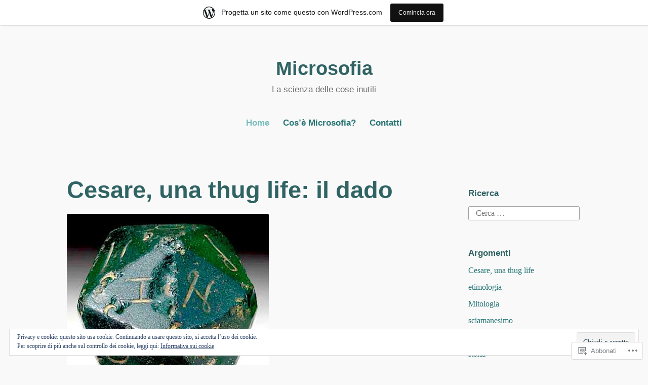

--- FILE ---
content_type: text/html; charset=UTF-8
request_url: https://microsofiadotorg.wordpress.com/
body_size: 41555
content:
<!DOCTYPE html>
<html lang="it-IT">
<head>
<meta charset="UTF-8">
<meta name="viewport" content="width=device-width, initial-scale=1">
<link rel="profile" href="http://gmpg.org/xfn/11">

<title>Microsofia &#8211; La scienza delle cose inutili</title>
<meta name='robots' content='max-image-preview:large' />
<link rel='dns-prefetch' href='//s0.wp.com' />
<link rel='dns-prefetch' href='//af.pubmine.com' />
<link rel="alternate" type="application/rss+xml" title="Microsofia &raquo; Feed" href="https://microsofiadotorg.wordpress.com/feed/" />
<link rel="alternate" type="application/rss+xml" title="Microsofia &raquo; Feed dei commenti" href="https://microsofiadotorg.wordpress.com/comments/feed/" />
	<script type="text/javascript">
		/* <![CDATA[ */
		function addLoadEvent(func) {
			var oldonload = window.onload;
			if (typeof window.onload != 'function') {
				window.onload = func;
			} else {
				window.onload = function () {
					oldonload();
					func();
				}
			}
		}
		/* ]]> */
	</script>
	<link crossorigin='anonymous' rel='stylesheet' id='all-css-0-1' href='/_static/??-eJxlje8KwjAMxF/IGodS8YP4LF0XS9b0D0vK2Nu7gcrEL4HL3f0O5mp8yYpZITVTuQXKAjMNAVUA2+qWSGjYzaCYKjtFAdGF8ehFDrAD9FzCF5HcFFEpB9O7Cdbo7+evvFsfUavz8a0hlbKdofG6TPlJmRSN+Kkwf/Sy8R7p3l1tZy+nmz2PL8nCUdI=&cssminify=yes' type='text/css' media='all' />
<style id='wp-emoji-styles-inline-css'>

	img.wp-smiley, img.emoji {
		display: inline !important;
		border: none !important;
		box-shadow: none !important;
		height: 1em !important;
		width: 1em !important;
		margin: 0 0.07em !important;
		vertical-align: -0.1em !important;
		background: none !important;
		padding: 0 !important;
	}
/*# sourceURL=wp-emoji-styles-inline-css */
</style>
<link crossorigin='anonymous' rel='stylesheet' id='all-css-2-1' href='/wp-content/plugins/gutenberg-core/v22.4.0/build/styles/block-library/style.min.css?m=1768935615i&cssminify=yes' type='text/css' media='all' />
<style id='wp-block-library-inline-css'>
.has-text-align-justify {
	text-align:justify;
}
.has-text-align-justify{text-align:justify;}

/*# sourceURL=wp-block-library-inline-css */
</style><style id='wp-block-image-inline-css'>
.wp-block-image>a,.wp-block-image>figure>a{display:inline-block}.wp-block-image img{box-sizing:border-box;height:auto;max-width:100%;vertical-align:bottom}@media not (prefers-reduced-motion){.wp-block-image img.hide{visibility:hidden}.wp-block-image img.show{animation:show-content-image .4s}}.wp-block-image[style*=border-radius] img,.wp-block-image[style*=border-radius]>a{border-radius:inherit}.wp-block-image.has-custom-border img{box-sizing:border-box}.wp-block-image.aligncenter{text-align:center}.wp-block-image.alignfull>a,.wp-block-image.alignwide>a{width:100%}.wp-block-image.alignfull img,.wp-block-image.alignwide img{height:auto;width:100%}.wp-block-image .aligncenter,.wp-block-image .alignleft,.wp-block-image .alignright,.wp-block-image.aligncenter,.wp-block-image.alignleft,.wp-block-image.alignright{display:table}.wp-block-image .aligncenter>figcaption,.wp-block-image .alignleft>figcaption,.wp-block-image .alignright>figcaption,.wp-block-image.aligncenter>figcaption,.wp-block-image.alignleft>figcaption,.wp-block-image.alignright>figcaption{caption-side:bottom;display:table-caption}.wp-block-image .alignleft{float:left;margin:.5em 1em .5em 0}.wp-block-image .alignright{float:right;margin:.5em 0 .5em 1em}.wp-block-image .aligncenter{margin-left:auto;margin-right:auto}.wp-block-image :where(figcaption){margin-bottom:1em;margin-top:.5em}.wp-block-image.is-style-circle-mask img{border-radius:9999px}@supports ((-webkit-mask-image:none) or (mask-image:none)) or (-webkit-mask-image:none){.wp-block-image.is-style-circle-mask img{border-radius:0;-webkit-mask-image:url('data:image/svg+xml;utf8,<svg viewBox="0 0 100 100" xmlns="http://www.w3.org/2000/svg"><circle cx="50" cy="50" r="50"/></svg>');mask-image:url('data:image/svg+xml;utf8,<svg viewBox="0 0 100 100" xmlns="http://www.w3.org/2000/svg"><circle cx="50" cy="50" r="50"/></svg>');mask-mode:alpha;-webkit-mask-position:center;mask-position:center;-webkit-mask-repeat:no-repeat;mask-repeat:no-repeat;-webkit-mask-size:contain;mask-size:contain}}:root :where(.wp-block-image.is-style-rounded img,.wp-block-image .is-style-rounded img){border-radius:9999px}.wp-block-image figure{margin:0}.wp-lightbox-container{display:flex;flex-direction:column;position:relative}.wp-lightbox-container img{cursor:zoom-in}.wp-lightbox-container img:hover+button{opacity:1}.wp-lightbox-container button{align-items:center;backdrop-filter:blur(16px) saturate(180%);background-color:#5a5a5a40;border:none;border-radius:4px;cursor:zoom-in;display:flex;height:20px;justify-content:center;opacity:0;padding:0;position:absolute;right:16px;text-align:center;top:16px;width:20px;z-index:100}@media not (prefers-reduced-motion){.wp-lightbox-container button{transition:opacity .2s ease}}.wp-lightbox-container button:focus-visible{outline:3px auto #5a5a5a40;outline:3px auto -webkit-focus-ring-color;outline-offset:3px}.wp-lightbox-container button:hover{cursor:pointer;opacity:1}.wp-lightbox-container button:focus{opacity:1}.wp-lightbox-container button:focus,.wp-lightbox-container button:hover,.wp-lightbox-container button:not(:hover):not(:active):not(.has-background){background-color:#5a5a5a40;border:none}.wp-lightbox-overlay{box-sizing:border-box;cursor:zoom-out;height:100vh;left:0;overflow:hidden;position:fixed;top:0;visibility:hidden;width:100%;z-index:100000}.wp-lightbox-overlay .close-button{align-items:center;cursor:pointer;display:flex;justify-content:center;min-height:40px;min-width:40px;padding:0;position:absolute;right:calc(env(safe-area-inset-right) + 16px);top:calc(env(safe-area-inset-top) + 16px);z-index:5000000}.wp-lightbox-overlay .close-button:focus,.wp-lightbox-overlay .close-button:hover,.wp-lightbox-overlay .close-button:not(:hover):not(:active):not(.has-background){background:none;border:none}.wp-lightbox-overlay .lightbox-image-container{height:var(--wp--lightbox-container-height);left:50%;overflow:hidden;position:absolute;top:50%;transform:translate(-50%,-50%);transform-origin:top left;width:var(--wp--lightbox-container-width);z-index:9999999999}.wp-lightbox-overlay .wp-block-image{align-items:center;box-sizing:border-box;display:flex;height:100%;justify-content:center;margin:0;position:relative;transform-origin:0 0;width:100%;z-index:3000000}.wp-lightbox-overlay .wp-block-image img{height:var(--wp--lightbox-image-height);min-height:var(--wp--lightbox-image-height);min-width:var(--wp--lightbox-image-width);width:var(--wp--lightbox-image-width)}.wp-lightbox-overlay .wp-block-image figcaption{display:none}.wp-lightbox-overlay button{background:none;border:none}.wp-lightbox-overlay .scrim{background-color:#fff;height:100%;opacity:.9;position:absolute;width:100%;z-index:2000000}.wp-lightbox-overlay.active{visibility:visible}@media not (prefers-reduced-motion){.wp-lightbox-overlay.active{animation:turn-on-visibility .25s both}.wp-lightbox-overlay.active img{animation:turn-on-visibility .35s both}.wp-lightbox-overlay.show-closing-animation:not(.active){animation:turn-off-visibility .35s both}.wp-lightbox-overlay.show-closing-animation:not(.active) img{animation:turn-off-visibility .25s both}.wp-lightbox-overlay.zoom.active{animation:none;opacity:1;visibility:visible}.wp-lightbox-overlay.zoom.active .lightbox-image-container{animation:lightbox-zoom-in .4s}.wp-lightbox-overlay.zoom.active .lightbox-image-container img{animation:none}.wp-lightbox-overlay.zoom.active .scrim{animation:turn-on-visibility .4s forwards}.wp-lightbox-overlay.zoom.show-closing-animation:not(.active){animation:none}.wp-lightbox-overlay.zoom.show-closing-animation:not(.active) .lightbox-image-container{animation:lightbox-zoom-out .4s}.wp-lightbox-overlay.zoom.show-closing-animation:not(.active) .lightbox-image-container img{animation:none}.wp-lightbox-overlay.zoom.show-closing-animation:not(.active) .scrim{animation:turn-off-visibility .4s forwards}}@keyframes show-content-image{0%{visibility:hidden}99%{visibility:hidden}to{visibility:visible}}@keyframes turn-on-visibility{0%{opacity:0}to{opacity:1}}@keyframes turn-off-visibility{0%{opacity:1;visibility:visible}99%{opacity:0;visibility:visible}to{opacity:0;visibility:hidden}}@keyframes lightbox-zoom-in{0%{transform:translate(calc((-100vw + var(--wp--lightbox-scrollbar-width))/2 + var(--wp--lightbox-initial-left-position)),calc(-50vh + var(--wp--lightbox-initial-top-position))) scale(var(--wp--lightbox-scale))}to{transform:translate(-50%,-50%) scale(1)}}@keyframes lightbox-zoom-out{0%{transform:translate(-50%,-50%) scale(1);visibility:visible}99%{visibility:visible}to{transform:translate(calc((-100vw + var(--wp--lightbox-scrollbar-width))/2 + var(--wp--lightbox-initial-left-position)),calc(-50vh + var(--wp--lightbox-initial-top-position))) scale(var(--wp--lightbox-scale));visibility:hidden}}
/*# sourceURL=https://s0.wp.com/wp-content/plugins/gutenberg-core/v22.4.0/build/styles/block-library/image/style.min.css */
</style>
<style id='wp-block-image-theme-inline-css'>
:root :where(.wp-block-image figcaption){color:#555;font-size:13px;text-align:center}.is-dark-theme :root :where(.wp-block-image figcaption){color:#ffffffa6}.wp-block-image{margin:0 0 1em}
/*# sourceURL=https://s0.wp.com/wp-content/plugins/gutenberg-core/v22.4.0/build/styles/block-library/image/theme.min.css */
</style>
<style id='wp-block-paragraph-inline-css'>
.is-small-text{font-size:.875em}.is-regular-text{font-size:1em}.is-large-text{font-size:2.25em}.is-larger-text{font-size:3em}.has-drop-cap:not(:focus):first-letter{float:left;font-size:8.4em;font-style:normal;font-weight:100;line-height:.68;margin:.05em .1em 0 0;text-transform:uppercase}body.rtl .has-drop-cap:not(:focus):first-letter{float:none;margin-left:.1em}p.has-drop-cap.has-background{overflow:hidden}:root :where(p.has-background){padding:1.25em 2.375em}:where(p.has-text-color:not(.has-link-color)) a{color:inherit}p.has-text-align-left[style*="writing-mode:vertical-lr"],p.has-text-align-right[style*="writing-mode:vertical-rl"]{rotate:180deg}
/*# sourceURL=https://s0.wp.com/wp-content/plugins/gutenberg-core/v22.4.0/build/styles/block-library/paragraph/style.min.css */
</style>
<style id='global-styles-inline-css'>
:root{--wp--preset--aspect-ratio--square: 1;--wp--preset--aspect-ratio--4-3: 4/3;--wp--preset--aspect-ratio--3-4: 3/4;--wp--preset--aspect-ratio--3-2: 3/2;--wp--preset--aspect-ratio--2-3: 2/3;--wp--preset--aspect-ratio--16-9: 16/9;--wp--preset--aspect-ratio--9-16: 9/16;--wp--preset--color--black: #000000;--wp--preset--color--cyan-bluish-gray: #abb8c3;--wp--preset--color--white: #fff;--wp--preset--color--pale-pink: #f78da7;--wp--preset--color--vivid-red: #cf2e2e;--wp--preset--color--luminous-vivid-orange: #ff6900;--wp--preset--color--luminous-vivid-amber: #fcb900;--wp--preset--color--light-green-cyan: #7bdcb5;--wp--preset--color--vivid-green-cyan: #00d084;--wp--preset--color--pale-cyan-blue: #8ed1fc;--wp--preset--color--vivid-cyan-blue: #0693e3;--wp--preset--color--vivid-purple: #9b51e0;--wp--preset--color--medium-blue: #0087be;--wp--preset--color--bright-blue: #00aadc;--wp--preset--color--dark-gray: #4d4d4b;--wp--preset--color--light-gray: #b3b3b1;--wp--preset--gradient--vivid-cyan-blue-to-vivid-purple: linear-gradient(135deg,rgb(6,147,227) 0%,rgb(155,81,224) 100%);--wp--preset--gradient--light-green-cyan-to-vivid-green-cyan: linear-gradient(135deg,rgb(122,220,180) 0%,rgb(0,208,130) 100%);--wp--preset--gradient--luminous-vivid-amber-to-luminous-vivid-orange: linear-gradient(135deg,rgb(252,185,0) 0%,rgb(255,105,0) 100%);--wp--preset--gradient--luminous-vivid-orange-to-vivid-red: linear-gradient(135deg,rgb(255,105,0) 0%,rgb(207,46,46) 100%);--wp--preset--gradient--very-light-gray-to-cyan-bluish-gray: linear-gradient(135deg,rgb(238,238,238) 0%,rgb(169,184,195) 100%);--wp--preset--gradient--cool-to-warm-spectrum: linear-gradient(135deg,rgb(74,234,220) 0%,rgb(151,120,209) 20%,rgb(207,42,186) 40%,rgb(238,44,130) 60%,rgb(251,105,98) 80%,rgb(254,248,76) 100%);--wp--preset--gradient--blush-light-purple: linear-gradient(135deg,rgb(255,206,236) 0%,rgb(152,150,240) 100%);--wp--preset--gradient--blush-bordeaux: linear-gradient(135deg,rgb(254,205,165) 0%,rgb(254,45,45) 50%,rgb(107,0,62) 100%);--wp--preset--gradient--luminous-dusk: linear-gradient(135deg,rgb(255,203,112) 0%,rgb(199,81,192) 50%,rgb(65,88,208) 100%);--wp--preset--gradient--pale-ocean: linear-gradient(135deg,rgb(255,245,203) 0%,rgb(182,227,212) 50%,rgb(51,167,181) 100%);--wp--preset--gradient--electric-grass: linear-gradient(135deg,rgb(202,248,128) 0%,rgb(113,206,126) 100%);--wp--preset--gradient--midnight: linear-gradient(135deg,rgb(2,3,129) 0%,rgb(40,116,252) 100%);--wp--preset--font-size--small: 13px;--wp--preset--font-size--medium: 20px;--wp--preset--font-size--large: 36px;--wp--preset--font-size--x-large: 42px;--wp--preset--font-family--albert-sans: 'Albert Sans', sans-serif;--wp--preset--font-family--alegreya: Alegreya, serif;--wp--preset--font-family--arvo: Arvo, serif;--wp--preset--font-family--bodoni-moda: 'Bodoni Moda', serif;--wp--preset--font-family--bricolage-grotesque: 'Bricolage Grotesque', sans-serif;--wp--preset--font-family--cabin: Cabin, sans-serif;--wp--preset--font-family--chivo: Chivo, sans-serif;--wp--preset--font-family--commissioner: Commissioner, sans-serif;--wp--preset--font-family--cormorant: Cormorant, serif;--wp--preset--font-family--courier-prime: 'Courier Prime', monospace;--wp--preset--font-family--crimson-pro: 'Crimson Pro', serif;--wp--preset--font-family--dm-mono: 'DM Mono', monospace;--wp--preset--font-family--dm-sans: 'DM Sans', sans-serif;--wp--preset--font-family--dm-serif-display: 'DM Serif Display', serif;--wp--preset--font-family--domine: Domine, serif;--wp--preset--font-family--eb-garamond: 'EB Garamond', serif;--wp--preset--font-family--epilogue: Epilogue, sans-serif;--wp--preset--font-family--fahkwang: Fahkwang, sans-serif;--wp--preset--font-family--figtree: Figtree, sans-serif;--wp--preset--font-family--fira-sans: 'Fira Sans', sans-serif;--wp--preset--font-family--fjalla-one: 'Fjalla One', sans-serif;--wp--preset--font-family--fraunces: Fraunces, serif;--wp--preset--font-family--gabarito: Gabarito, system-ui;--wp--preset--font-family--ibm-plex-mono: 'IBM Plex Mono', monospace;--wp--preset--font-family--ibm-plex-sans: 'IBM Plex Sans', sans-serif;--wp--preset--font-family--ibarra-real-nova: 'Ibarra Real Nova', serif;--wp--preset--font-family--instrument-serif: 'Instrument Serif', serif;--wp--preset--font-family--inter: Inter, sans-serif;--wp--preset--font-family--josefin-sans: 'Josefin Sans', sans-serif;--wp--preset--font-family--jost: Jost, sans-serif;--wp--preset--font-family--libre-baskerville: 'Libre Baskerville', serif;--wp--preset--font-family--libre-franklin: 'Libre Franklin', sans-serif;--wp--preset--font-family--literata: Literata, serif;--wp--preset--font-family--lora: Lora, serif;--wp--preset--font-family--merriweather: Merriweather, serif;--wp--preset--font-family--montserrat: Montserrat, sans-serif;--wp--preset--font-family--newsreader: Newsreader, serif;--wp--preset--font-family--noto-sans-mono: 'Noto Sans Mono', sans-serif;--wp--preset--font-family--nunito: Nunito, sans-serif;--wp--preset--font-family--open-sans: 'Open Sans', sans-serif;--wp--preset--font-family--overpass: Overpass, sans-serif;--wp--preset--font-family--pt-serif: 'PT Serif', serif;--wp--preset--font-family--petrona: Petrona, serif;--wp--preset--font-family--piazzolla: Piazzolla, serif;--wp--preset--font-family--playfair-display: 'Playfair Display', serif;--wp--preset--font-family--plus-jakarta-sans: 'Plus Jakarta Sans', sans-serif;--wp--preset--font-family--poppins: Poppins, sans-serif;--wp--preset--font-family--raleway: Raleway, sans-serif;--wp--preset--font-family--roboto: Roboto, sans-serif;--wp--preset--font-family--roboto-slab: 'Roboto Slab', serif;--wp--preset--font-family--rubik: Rubik, sans-serif;--wp--preset--font-family--rufina: Rufina, serif;--wp--preset--font-family--sora: Sora, sans-serif;--wp--preset--font-family--source-sans-3: 'Source Sans 3', sans-serif;--wp--preset--font-family--source-serif-4: 'Source Serif 4', serif;--wp--preset--font-family--space-mono: 'Space Mono', monospace;--wp--preset--font-family--syne: Syne, sans-serif;--wp--preset--font-family--texturina: Texturina, serif;--wp--preset--font-family--urbanist: Urbanist, sans-serif;--wp--preset--font-family--work-sans: 'Work Sans', sans-serif;--wp--preset--spacing--20: 0.44rem;--wp--preset--spacing--30: 0.67rem;--wp--preset--spacing--40: 1rem;--wp--preset--spacing--50: 1.5rem;--wp--preset--spacing--60: 2.25rem;--wp--preset--spacing--70: 3.38rem;--wp--preset--spacing--80: 5.06rem;--wp--preset--shadow--natural: 6px 6px 9px rgba(0, 0, 0, 0.2);--wp--preset--shadow--deep: 12px 12px 50px rgba(0, 0, 0, 0.4);--wp--preset--shadow--sharp: 6px 6px 0px rgba(0, 0, 0, 0.2);--wp--preset--shadow--outlined: 6px 6px 0px -3px rgb(255, 255, 255), 6px 6px rgb(0, 0, 0);--wp--preset--shadow--crisp: 6px 6px 0px rgb(0, 0, 0);}:where(body) { margin: 0; }:where(.is-layout-flex){gap: 0.5em;}:where(.is-layout-grid){gap: 0.5em;}body .is-layout-flex{display: flex;}.is-layout-flex{flex-wrap: wrap;align-items: center;}.is-layout-flex > :is(*, div){margin: 0;}body .is-layout-grid{display: grid;}.is-layout-grid > :is(*, div){margin: 0;}body{padding-top: 0px;padding-right: 0px;padding-bottom: 0px;padding-left: 0px;}:root :where(.wp-element-button, .wp-block-button__link){background-color: #32373c;border-width: 0;color: #fff;font-family: inherit;font-size: inherit;font-style: inherit;font-weight: inherit;letter-spacing: inherit;line-height: inherit;padding-top: calc(0.667em + 2px);padding-right: calc(1.333em + 2px);padding-bottom: calc(0.667em + 2px);padding-left: calc(1.333em + 2px);text-decoration: none;text-transform: inherit;}.has-black-color{color: var(--wp--preset--color--black) !important;}.has-cyan-bluish-gray-color{color: var(--wp--preset--color--cyan-bluish-gray) !important;}.has-white-color{color: var(--wp--preset--color--white) !important;}.has-pale-pink-color{color: var(--wp--preset--color--pale-pink) !important;}.has-vivid-red-color{color: var(--wp--preset--color--vivid-red) !important;}.has-luminous-vivid-orange-color{color: var(--wp--preset--color--luminous-vivid-orange) !important;}.has-luminous-vivid-amber-color{color: var(--wp--preset--color--luminous-vivid-amber) !important;}.has-light-green-cyan-color{color: var(--wp--preset--color--light-green-cyan) !important;}.has-vivid-green-cyan-color{color: var(--wp--preset--color--vivid-green-cyan) !important;}.has-pale-cyan-blue-color{color: var(--wp--preset--color--pale-cyan-blue) !important;}.has-vivid-cyan-blue-color{color: var(--wp--preset--color--vivid-cyan-blue) !important;}.has-vivid-purple-color{color: var(--wp--preset--color--vivid-purple) !important;}.has-medium-blue-color{color: var(--wp--preset--color--medium-blue) !important;}.has-bright-blue-color{color: var(--wp--preset--color--bright-blue) !important;}.has-dark-gray-color{color: var(--wp--preset--color--dark-gray) !important;}.has-light-gray-color{color: var(--wp--preset--color--light-gray) !important;}.has-black-background-color{background-color: var(--wp--preset--color--black) !important;}.has-cyan-bluish-gray-background-color{background-color: var(--wp--preset--color--cyan-bluish-gray) !important;}.has-white-background-color{background-color: var(--wp--preset--color--white) !important;}.has-pale-pink-background-color{background-color: var(--wp--preset--color--pale-pink) !important;}.has-vivid-red-background-color{background-color: var(--wp--preset--color--vivid-red) !important;}.has-luminous-vivid-orange-background-color{background-color: var(--wp--preset--color--luminous-vivid-orange) !important;}.has-luminous-vivid-amber-background-color{background-color: var(--wp--preset--color--luminous-vivid-amber) !important;}.has-light-green-cyan-background-color{background-color: var(--wp--preset--color--light-green-cyan) !important;}.has-vivid-green-cyan-background-color{background-color: var(--wp--preset--color--vivid-green-cyan) !important;}.has-pale-cyan-blue-background-color{background-color: var(--wp--preset--color--pale-cyan-blue) !important;}.has-vivid-cyan-blue-background-color{background-color: var(--wp--preset--color--vivid-cyan-blue) !important;}.has-vivid-purple-background-color{background-color: var(--wp--preset--color--vivid-purple) !important;}.has-medium-blue-background-color{background-color: var(--wp--preset--color--medium-blue) !important;}.has-bright-blue-background-color{background-color: var(--wp--preset--color--bright-blue) !important;}.has-dark-gray-background-color{background-color: var(--wp--preset--color--dark-gray) !important;}.has-light-gray-background-color{background-color: var(--wp--preset--color--light-gray) !important;}.has-black-border-color{border-color: var(--wp--preset--color--black) !important;}.has-cyan-bluish-gray-border-color{border-color: var(--wp--preset--color--cyan-bluish-gray) !important;}.has-white-border-color{border-color: var(--wp--preset--color--white) !important;}.has-pale-pink-border-color{border-color: var(--wp--preset--color--pale-pink) !important;}.has-vivid-red-border-color{border-color: var(--wp--preset--color--vivid-red) !important;}.has-luminous-vivid-orange-border-color{border-color: var(--wp--preset--color--luminous-vivid-orange) !important;}.has-luminous-vivid-amber-border-color{border-color: var(--wp--preset--color--luminous-vivid-amber) !important;}.has-light-green-cyan-border-color{border-color: var(--wp--preset--color--light-green-cyan) !important;}.has-vivid-green-cyan-border-color{border-color: var(--wp--preset--color--vivid-green-cyan) !important;}.has-pale-cyan-blue-border-color{border-color: var(--wp--preset--color--pale-cyan-blue) !important;}.has-vivid-cyan-blue-border-color{border-color: var(--wp--preset--color--vivid-cyan-blue) !important;}.has-vivid-purple-border-color{border-color: var(--wp--preset--color--vivid-purple) !important;}.has-medium-blue-border-color{border-color: var(--wp--preset--color--medium-blue) !important;}.has-bright-blue-border-color{border-color: var(--wp--preset--color--bright-blue) !important;}.has-dark-gray-border-color{border-color: var(--wp--preset--color--dark-gray) !important;}.has-light-gray-border-color{border-color: var(--wp--preset--color--light-gray) !important;}.has-vivid-cyan-blue-to-vivid-purple-gradient-background{background: var(--wp--preset--gradient--vivid-cyan-blue-to-vivid-purple) !important;}.has-light-green-cyan-to-vivid-green-cyan-gradient-background{background: var(--wp--preset--gradient--light-green-cyan-to-vivid-green-cyan) !important;}.has-luminous-vivid-amber-to-luminous-vivid-orange-gradient-background{background: var(--wp--preset--gradient--luminous-vivid-amber-to-luminous-vivid-orange) !important;}.has-luminous-vivid-orange-to-vivid-red-gradient-background{background: var(--wp--preset--gradient--luminous-vivid-orange-to-vivid-red) !important;}.has-very-light-gray-to-cyan-bluish-gray-gradient-background{background: var(--wp--preset--gradient--very-light-gray-to-cyan-bluish-gray) !important;}.has-cool-to-warm-spectrum-gradient-background{background: var(--wp--preset--gradient--cool-to-warm-spectrum) !important;}.has-blush-light-purple-gradient-background{background: var(--wp--preset--gradient--blush-light-purple) !important;}.has-blush-bordeaux-gradient-background{background: var(--wp--preset--gradient--blush-bordeaux) !important;}.has-luminous-dusk-gradient-background{background: var(--wp--preset--gradient--luminous-dusk) !important;}.has-pale-ocean-gradient-background{background: var(--wp--preset--gradient--pale-ocean) !important;}.has-electric-grass-gradient-background{background: var(--wp--preset--gradient--electric-grass) !important;}.has-midnight-gradient-background{background: var(--wp--preset--gradient--midnight) !important;}.has-small-font-size{font-size: var(--wp--preset--font-size--small) !important;}.has-medium-font-size{font-size: var(--wp--preset--font-size--medium) !important;}.has-large-font-size{font-size: var(--wp--preset--font-size--large) !important;}.has-x-large-font-size{font-size: var(--wp--preset--font-size--x-large) !important;}.has-albert-sans-font-family{font-family: var(--wp--preset--font-family--albert-sans) !important;}.has-alegreya-font-family{font-family: var(--wp--preset--font-family--alegreya) !important;}.has-arvo-font-family{font-family: var(--wp--preset--font-family--arvo) !important;}.has-bodoni-moda-font-family{font-family: var(--wp--preset--font-family--bodoni-moda) !important;}.has-bricolage-grotesque-font-family{font-family: var(--wp--preset--font-family--bricolage-grotesque) !important;}.has-cabin-font-family{font-family: var(--wp--preset--font-family--cabin) !important;}.has-chivo-font-family{font-family: var(--wp--preset--font-family--chivo) !important;}.has-commissioner-font-family{font-family: var(--wp--preset--font-family--commissioner) !important;}.has-cormorant-font-family{font-family: var(--wp--preset--font-family--cormorant) !important;}.has-courier-prime-font-family{font-family: var(--wp--preset--font-family--courier-prime) !important;}.has-crimson-pro-font-family{font-family: var(--wp--preset--font-family--crimson-pro) !important;}.has-dm-mono-font-family{font-family: var(--wp--preset--font-family--dm-mono) !important;}.has-dm-sans-font-family{font-family: var(--wp--preset--font-family--dm-sans) !important;}.has-dm-serif-display-font-family{font-family: var(--wp--preset--font-family--dm-serif-display) !important;}.has-domine-font-family{font-family: var(--wp--preset--font-family--domine) !important;}.has-eb-garamond-font-family{font-family: var(--wp--preset--font-family--eb-garamond) !important;}.has-epilogue-font-family{font-family: var(--wp--preset--font-family--epilogue) !important;}.has-fahkwang-font-family{font-family: var(--wp--preset--font-family--fahkwang) !important;}.has-figtree-font-family{font-family: var(--wp--preset--font-family--figtree) !important;}.has-fira-sans-font-family{font-family: var(--wp--preset--font-family--fira-sans) !important;}.has-fjalla-one-font-family{font-family: var(--wp--preset--font-family--fjalla-one) !important;}.has-fraunces-font-family{font-family: var(--wp--preset--font-family--fraunces) !important;}.has-gabarito-font-family{font-family: var(--wp--preset--font-family--gabarito) !important;}.has-ibm-plex-mono-font-family{font-family: var(--wp--preset--font-family--ibm-plex-mono) !important;}.has-ibm-plex-sans-font-family{font-family: var(--wp--preset--font-family--ibm-plex-sans) !important;}.has-ibarra-real-nova-font-family{font-family: var(--wp--preset--font-family--ibarra-real-nova) !important;}.has-instrument-serif-font-family{font-family: var(--wp--preset--font-family--instrument-serif) !important;}.has-inter-font-family{font-family: var(--wp--preset--font-family--inter) !important;}.has-josefin-sans-font-family{font-family: var(--wp--preset--font-family--josefin-sans) !important;}.has-jost-font-family{font-family: var(--wp--preset--font-family--jost) !important;}.has-libre-baskerville-font-family{font-family: var(--wp--preset--font-family--libre-baskerville) !important;}.has-libre-franklin-font-family{font-family: var(--wp--preset--font-family--libre-franklin) !important;}.has-literata-font-family{font-family: var(--wp--preset--font-family--literata) !important;}.has-lora-font-family{font-family: var(--wp--preset--font-family--lora) !important;}.has-merriweather-font-family{font-family: var(--wp--preset--font-family--merriweather) !important;}.has-montserrat-font-family{font-family: var(--wp--preset--font-family--montserrat) !important;}.has-newsreader-font-family{font-family: var(--wp--preset--font-family--newsreader) !important;}.has-noto-sans-mono-font-family{font-family: var(--wp--preset--font-family--noto-sans-mono) !important;}.has-nunito-font-family{font-family: var(--wp--preset--font-family--nunito) !important;}.has-open-sans-font-family{font-family: var(--wp--preset--font-family--open-sans) !important;}.has-overpass-font-family{font-family: var(--wp--preset--font-family--overpass) !important;}.has-pt-serif-font-family{font-family: var(--wp--preset--font-family--pt-serif) !important;}.has-petrona-font-family{font-family: var(--wp--preset--font-family--petrona) !important;}.has-piazzolla-font-family{font-family: var(--wp--preset--font-family--piazzolla) !important;}.has-playfair-display-font-family{font-family: var(--wp--preset--font-family--playfair-display) !important;}.has-plus-jakarta-sans-font-family{font-family: var(--wp--preset--font-family--plus-jakarta-sans) !important;}.has-poppins-font-family{font-family: var(--wp--preset--font-family--poppins) !important;}.has-raleway-font-family{font-family: var(--wp--preset--font-family--raleway) !important;}.has-roboto-font-family{font-family: var(--wp--preset--font-family--roboto) !important;}.has-roboto-slab-font-family{font-family: var(--wp--preset--font-family--roboto-slab) !important;}.has-rubik-font-family{font-family: var(--wp--preset--font-family--rubik) !important;}.has-rufina-font-family{font-family: var(--wp--preset--font-family--rufina) !important;}.has-sora-font-family{font-family: var(--wp--preset--font-family--sora) !important;}.has-source-sans-3-font-family{font-family: var(--wp--preset--font-family--source-sans-3) !important;}.has-source-serif-4-font-family{font-family: var(--wp--preset--font-family--source-serif-4) !important;}.has-space-mono-font-family{font-family: var(--wp--preset--font-family--space-mono) !important;}.has-syne-font-family{font-family: var(--wp--preset--font-family--syne) !important;}.has-texturina-font-family{font-family: var(--wp--preset--font-family--texturina) !important;}.has-urbanist-font-family{font-family: var(--wp--preset--font-family--urbanist) !important;}.has-work-sans-font-family{font-family: var(--wp--preset--font-family--work-sans) !important;}
/*# sourceURL=global-styles-inline-css */
</style>

<style id='classic-theme-styles-inline-css'>
.wp-block-button__link{background-color:#32373c;border-radius:9999px;box-shadow:none;color:#fff;font-size:1.125em;padding:calc(.667em + 2px) calc(1.333em + 2px);text-decoration:none}.wp-block-file__button{background:#32373c;color:#fff}.wp-block-accordion-heading{margin:0}.wp-block-accordion-heading__toggle{background-color:inherit!important;color:inherit!important}.wp-block-accordion-heading__toggle:not(:focus-visible){outline:none}.wp-block-accordion-heading__toggle:focus,.wp-block-accordion-heading__toggle:hover{background-color:inherit!important;border:none;box-shadow:none;color:inherit;padding:var(--wp--preset--spacing--20,1em) 0;text-decoration:none}.wp-block-accordion-heading__toggle:focus-visible{outline:auto;outline-offset:0}
/*# sourceURL=/wp-content/plugins/gutenberg-core/v22.4.0/build/styles/block-library/classic.min.css */
</style>
<link crossorigin='anonymous' rel='stylesheet' id='all-css-4-1' href='/_static/??-eJydkN1uwjAMhV9ortWuE9xMPApKUy8Y8qc4Be3t55ZpIIEqtBvLJ/LnEx+8ZLApVooVs58cR0GbBp/sSbBr2m3TgnDInqDQuelxZKl/EyD121NjRd7wblGY4LarkL6HbOo8EWhkQ56Cjq1hl6wMDEMuJAJaA08B6kFBWeOOVLOxp1+NIaWIe44WHUUqrIQ8bx+WXr0wTwNyHCmTllhBtWc5UIEOnx//AqgIXgP8Dz2fs1jDktJaHIXUxmnrFs+bXIMcJdDPmcoa3r2AL2+4zOgufLabj/du22/a/vgDKHzY5g==&cssminify=yes' type='text/css' media='all' />
<style id='independent-publisher-2-style-inline-css'>
.byline { clip: rect(1px, 1px, 1px, 1px); height: 1px; position: absolute; overflow: hidden; width: 1px; }
/*# sourceURL=independent-publisher-2-style-inline-css */
</style>
<link crossorigin='anonymous' rel='stylesheet' id='print-css-5-1' href='/wp-content/mu-plugins/global-print/global-print.css?m=1465851035i&cssminify=yes' type='text/css' media='print' />
<style id='jetpack-global-styles-frontend-style-inline-css'>
:root { --font-headings: unset; --font-base: unset; --font-headings-default: -apple-system,BlinkMacSystemFont,"Segoe UI",Roboto,Oxygen-Sans,Ubuntu,Cantarell,"Helvetica Neue",sans-serif; --font-base-default: -apple-system,BlinkMacSystemFont,"Segoe UI",Roboto,Oxygen-Sans,Ubuntu,Cantarell,"Helvetica Neue",sans-serif;}
/*# sourceURL=jetpack-global-styles-frontend-style-inline-css */
</style>
<link crossorigin='anonymous' rel='stylesheet' id='all-css-8-1' href='/wp-content/themes/h4/global.css?m=1420737423i&cssminify=yes' type='text/css' media='all' />
<script type="text/javascript" id="wpcom-actionbar-placeholder-js-extra">
/* <![CDATA[ */
var actionbardata = {"siteID":"149355726","postID":"0","siteURL":"https://microsofiadotorg.wordpress.com","xhrURL":"https://microsofiadotorg.wordpress.com/wp-admin/admin-ajax.php","nonce":"599d797d32","isLoggedIn":"","statusMessage":"","subsEmailDefault":"instantly","proxyScriptUrl":"https://s0.wp.com/wp-content/js/wpcom-proxy-request.js?m=1513050504i&amp;ver=20211021","i18n":{"followedText":"I nuovi articoli del sito saranno visibili sul tuo \u003Ca href=\"https://wordpress.com/reader\"\u003EReader\u003C/a\u003E","foldBar":"Riduci la barra","unfoldBar":"Espandi la barra","shortLinkCopied":"Shortlink copiato negli appunti."}};
//# sourceURL=wpcom-actionbar-placeholder-js-extra
/* ]]> */
</script>
<script type="text/javascript" id="jetpack-mu-wpcom-settings-js-before">
/* <![CDATA[ */
var JETPACK_MU_WPCOM_SETTINGS = {"assetsUrl":"https://s0.wp.com/wp-content/mu-plugins/jetpack-mu-wpcom-plugin/moon/jetpack_vendor/automattic/jetpack-mu-wpcom/src/build/"};
//# sourceURL=jetpack-mu-wpcom-settings-js-before
/* ]]> */
</script>
<script crossorigin='anonymous' type='text/javascript'  src='/_static/??/wp-content/js/rlt-proxy.js,/wp-content/blog-plugins/wordads-classes/js/cmp/v2/cmp-non-gdpr.js?m=1720530689j'></script>
<script type="text/javascript" id="rlt-proxy-js-after">
/* <![CDATA[ */
	rltInitialize( {"token":null,"iframeOrigins":["https:\/\/widgets.wp.com"]} );
//# sourceURL=rlt-proxy-js-after
/* ]]> */
</script>
<link rel="EditURI" type="application/rsd+xml" title="RSD" href="https://microsofiadotorg.wordpress.com/xmlrpc.php?rsd" />
<meta name="generator" content="WordPress.com" />
<link rel='shortlink' href='https://wp.me/a6Gfk' />

<!-- Jetpack Open Graph Tags -->
<meta property="og:type" content="website" />
<meta property="og:title" content="Microsofia" />
<meta property="og:description" content="La scienza delle cose inutili" />
<meta property="og:url" content="https://microsofiadotorg.wordpress.com/" />
<meta property="og:site_name" content="Microsofia" />
<meta property="og:image" content="https://s0.wp.com/i/blank.jpg?m=1383295312i" />
<meta property="og:image:width" content="200" />
<meta property="og:image:height" content="200" />
<meta property="og:image:alt" content="" />
<meta property="og:locale" content="it_IT" />
<meta property="fb:app_id" content="249643311490" />

<!-- End Jetpack Open Graph Tags -->
<link rel="shortcut icon" type="image/x-icon" href="https://s0.wp.com/i/favicon.ico?m=1713425267i" sizes="16x16 24x24 32x32 48x48" />
<link rel="icon" type="image/x-icon" href="https://s0.wp.com/i/favicon.ico?m=1713425267i" sizes="16x16 24x24 32x32 48x48" />
<link rel="apple-touch-icon" href="https://s0.wp.com/i/webclip.png?m=1713868326i" />
<link rel="search" type="application/opensearchdescription+xml" href="https://microsofiadotorg.wordpress.com/osd.xml" title="Microsofia" />
<link rel="search" type="application/opensearchdescription+xml" href="https://s1.wp.com/opensearch.xml" title="WordPress.com" />
<meta name="theme-color" content="#f9f9f9" />
<meta name="description" content="La scienza delle cose inutili" />
<style type="text/css" id="custom-background-css">
body.custom-background { background-color: #f9f9f9; }
</style>
	<script type="text/javascript">
/* <![CDATA[ */
var wa_client = {}; wa_client.cmd = []; wa_client.config = { 'blog_id': 149355726, 'blog_language': 'it', 'is_wordads': false, 'hosting_type': 0, 'afp_account_id': null, 'afp_host_id': 5038568878849053, 'theme': 'pub/independent-publisher-2', '_': { 'title': 'Pubblicità', 'privacy_settings': 'Impostazioni sulla privacy' }, 'formats': [ 'belowpost', 'bottom_sticky', 'sidebar_sticky_right', 'sidebar', 'gutenberg_rectangle', 'gutenberg_leaderboard', 'gutenberg_mobile_leaderboard', 'gutenberg_skyscraper' ] };
/* ]]> */
</script>
		<script type="text/javascript">

			window.doNotSellCallback = function() {

				var linkElements = [
					'a[href="https://wordpress.com/?ref=footer_blog"]',
					'a[href="https://wordpress.com/?ref=footer_website"]',
					'a[href="https://wordpress.com/?ref=vertical_footer"]',
					'a[href^="https://wordpress.com/?ref=footer_segment_"]',
				].join(',');

				var dnsLink = document.createElement( 'a' );
				dnsLink.href = 'https://wordpress.com/it/advertising-program-optout/';
				dnsLink.classList.add( 'do-not-sell-link' );
				dnsLink.rel = 'nofollow';
				dnsLink.style.marginLeft = '0.5em';
				dnsLink.textContent = 'Non vendere o condividere le mie informazioni personali';

				var creditLinks = document.querySelectorAll( linkElements );

				if ( 0 === creditLinks.length ) {
					return false;
				}

				Array.prototype.forEach.call( creditLinks, function( el ) {
					el.insertAdjacentElement( 'afterend', dnsLink );
				});

				return true;
			};

		</script>
		<style type="text/css" id="custom-colors-css">    .has-header-image .site-title a,
    .has-header-image .site-title a:visited {
        color: #fff;
    }

    @media screen and ( max-width: 32.374em ) {
        .main-navigation ul ul {
            background: transparent !important;
        }
        .main-navigation ul ul a {
            color: inherit !important;
        }
    }
  .widget_recent_comments a,
            .widget_recent_entries a,
            body,
            input,
            select,
            textarea,
            .menu-toggle { color: #383838;}
#infinite-footer .blog-info a:hover,
            #infinite-footer .blog-credits a:hover { color: #383838;}
.posts-navigation .nav-links a,
            .main-navigation ul ul a,
            .main-navigation > div > ul > li.current-menu-item > ul > li a,
            .main-navigation > div > ul > li.current_page_item > ul > li a { color: #232323;}
input[type="button"],
            input[type="button"]:hover,
            input[type="reset"],
            input[type="reset"]:hover,
            input[type="submit"],
            input[type="submit"]:hover,
            button,
            .button,
            .button:hover,
            #content #infinite-handle span button,
            #content #infinite-handle span button:hover,
            .more-link,
            .more-link:hover,
            .more-link:visited { color: #515151;}
.site-main > .hentry:nth-child(n+2), .site .infinite-wrap > .hentry:nth-child(n+2),
            .entry-author-wrapper,
            .post-navigation,
            .comment,
            .page-links a:hover,
            .main-navigation li { border-color: #dddddd;}
.site-main > .hentry:nth-child(n+2), .site .infinite-wrap > .hentry:nth-child(n+2),
            .entry-author-wrapper,
            .post-navigation,
            .comment,
            .page-links a:hover,
            .main-navigation li { border-color: rgba( 221, 221, 221, 0.25 );}
#infinite-footer .blog-info a,
            #infinite-footer .blog-credits,
            #infinite-footer .blog-credits a { color: #6B6B6B;}
.post-details,
            .post-details a,
            .post-details a:visited,
            .post-edit-link a,
            .post-edit-link a:visited { color: #696967;}
.post-tags li:first-child,
            .jetpack-social-navigation li a:hover,
            .widget_wpcom_social_media_icons_widget li a:hover,
            .jetpack-social-navigation li a:focus,
            .widget_wpcom_social_media_icons_widget li a:focus,
            .jetpack-social-navigation li a:active,
            .widget_wpcom_social_media_icons_widget li a:active { color: #515151;}
.jetpack-social-navigation li a,
            .widget_wpcom_social_media_icons_widget li a { color: #6B6B6B;}
.post-navigation .nav-links a:hover,
            .post-navigation .nav-links a:focus,
            .post-navigation .nav-links a:active,
            .entry-author .author-bio,
            .site-posted-on time,
            .site-description { color: #6B6B6B;}
.comment .comment-meta,
            .comment-form label,
            .light-text,
            .light-text a,
            .light-text a:visited,
            .widget_rss .rss-date,
            .widget_rss li > cite { color: #696967;}
.light-text a:hover { color: #696967;}
body { background-color: #f9f9f9;}
#infinite-footer .container { background-color: #f9f9f9;}
#infinite-footer .container { background-color: rgba( 249, 249, 249, 0.7 );}
.post-edit-link a { background-color: #F4F4F4;}
.entry-author .author-title,
            .entry-title,
            .entry-title a,
            .entry-title a:visited,
            .site-posted-on strong,
            .site-title,
            .site-title a,
            .site-title a:visited,
            .entry-title a:hover,
            .site-title a:hover,
            h1,
            h2,
            h3,
            h4,
            h5,
            h6,
            .page-header:not(.page-header-light) h1,
            .comment .comment-meta .comment-author .fn { color: #306363;}
.comment-form input[type="email"]:active,
            .comment-form input[type="email"]:focus,
            .comment-form input[type="password"]:active,
            .comment-form input[type="password"]:focus,
            .comment-form input[type="search"]:active,
            .comment-form input[type="search"]:focus,
            .comment-form input[type="text"]:active,
            .comment-form input[type="text"]:focus,
            .comment-form input[type="url"]:active,
            .comment-form input[type="url"]:focus,
            .comment-form textarea:active,
            .comment-form textarea:focus,
            blockquote,
            input[type="email"]:focus,
            input[type="password"]:focus,
            input[type="search"]:focus,
            input[type="text"]:focus,
            input[type="url"]:focus,
            textarea:focus { border-color: #3ca2a2;}
.comment .comment-meta .comment-metadata a:hover,
            .comment-form span.required,
            .pingback:before,
            .post-details a:hover,
            .post-edit-link a:active,
            .post-edit-link a:focus,
            .post-edit-link a:hover,
            .site-info a:hover,
            .trackback:before,
            a,
            a:visited { color: #287575;}
.main-navigation > div > ul > li.current-menu-item > a,
            .main-navigation > div > ul > li.current_page_item > a,
            a:active,
            a:focus,
            a:hover,
            .page-links a:hover { color: #3CA2A2;}
.posts-navigation .nav-links a,
            .main-navigation ul ul { background-color: #3ca2a2;}
button,
            input[type="button"],
            input[type="reset"],
            input[type="submit"],
            .button,
            #content #infinite-handle span button,
            .more-link { background-color: #a5d8d8;}
button:not(".components-button"):hover,
            input[type="button"]:hover,
            input[type="reset"]:hover,
            input[type="submit"]:hover,
            .button:hover,
            #content #infinite-handle span button:hover,
            .more-link:hover { background-color: #82C9C9;}
</style>
<script type="text/javascript">
	window.google_analytics_uacct = "UA-52447-2";
</script>

<script type="text/javascript">
	var _gaq = _gaq || [];
	_gaq.push(['_setAccount', 'UA-52447-2']);
	_gaq.push(['_gat._anonymizeIp']);
	_gaq.push(['_setDomainName', 'wordpress.com']);
	_gaq.push(['_initData']);
	_gaq.push(['_trackPageview']);

	(function() {
		var ga = document.createElement('script'); ga.type = 'text/javascript'; ga.async = true;
		ga.src = ('https:' == document.location.protocol ? 'https://ssl' : 'http://www') + '.google-analytics.com/ga.js';
		(document.getElementsByTagName('head')[0] || document.getElementsByTagName('body')[0]).appendChild(ga);
	})();
</script>
<link crossorigin='anonymous' rel='stylesheet' id='all-css-0-3' href='/_static/??-eJydjdEKwjAMRX/IGqaT+SJ+inRZGN3SpDQtw78Xwe1Rxh7P4XIuLMmhSiEpEKtLXMcgBhOV5HH+MURVgVcQhJ4VZwNbQqJ8RrMT7C9EHSqTAfqs1Yi30SqOBktgGtzomSm//9H34BkfTXe7Xu5t17TTB3k+YIU=&cssminify=yes' type='text/css' media='all' />
</head>

<body class="home blog custom-background wp-embed-responsive wp-theme-pubindependent-publisher-2 customizer-styles-applied has-sidebar jetpack-reblog-enabled author-hidden has-marketing-bar has-marketing-bar-theme-independent-publisher-2">

<div id="page" class="hfeed site">
	<a class="skip-link screen-reader-text" href="#content">Vai al contenuto</a>

	<div id="hero-header" class="site-hero-section">
		<header id="masthead" class="site-header" role="banner">
			<div class="inner">
				<div class="site-branding">
					
												<h1 class="site-title"><a href="https://microsofiadotorg.wordpress.com/" rel="home">Microsofia</a></h1>
													<p class="site-description">La scienza delle cose inutili</p>
									</div><!-- .site-branding -->

				
									<button class="menu-toggle" aria-controls="primary-menu" aria-expanded="false" id="primary-menu-button">
						Menu					</button><!-- .menu-toggle -->
				
			</div><!-- .inner -->
		</header><!-- #masthead -->
	</div>

				<nav id="site-navigation" class="main-navigation" role="navigation">
			<div class="menu-menu-container"><ul id="primary-menu" class="menu"><li id="menu-item-55" class="menu-item menu-item-type-custom menu-item-object-custom current-menu-item current_page_item menu-item-home menu-item-55"><a href="https://microsofiadotorg.wordpress.com" aria-current="page">Home</a></li>
<li id="menu-item-53" class="menu-item menu-item-type-post_type menu-item-object-page menu-item-53"><a href="https://microsofiadotorg.wordpress.com/informazioni/">Cos&#8217;è Microsofia?</a></li>
<li id="menu-item-54" class="menu-item menu-item-type-post_type menu-item-object-page menu-item-54"><a href="https://microsofiadotorg.wordpress.com/contatti/">Contatti</a></li>
</ul></div>		</nav><!-- .main-navigation -->
	
	
	
	<div id="content-wrapper" class="content-wrapper">
		<div id="content" class="site-content">

	<div id="primary" class="content-area">
		<main id="main" class="site-main" role="main">

		
			
						
				
<article id="post-398" class="post-398 post type-post status-publish format-standard hentry category-cesare-una-thug-life category-storia tag-cesare tag-dado">
			<header class="entry-header">
			<h1 class="entry-title"><a href="https://microsofiadotorg.wordpress.com/2020/02/10/cesare-una-thug-life-il-dado/" rel="bookmark">Cesare, una thug life: il&nbsp;dado</a></h1>		</header><!-- .entry-header -->	
	<div class="entry-content">
		
<figure class="wp-block-image size-large"><img data-attachment-id="403" data-permalink="https://microsofiadotorg.wordpress.com/wp-15813358019722525511754738198250/" data-orig-file="https://microsofiadotorg.wordpress.com/wp-content/uploads/2020/02/wp-15813358019722525511754738198250.jpg" data-orig-size="399,386" data-comments-opened="1" data-image-meta="{&quot;aperture&quot;:&quot;0&quot;,&quot;credit&quot;:&quot;&quot;,&quot;camera&quot;:&quot;&quot;,&quot;caption&quot;:&quot;&quot;,&quot;created_timestamp&quot;:&quot;0&quot;,&quot;copyright&quot;:&quot;&quot;,&quot;focal_length&quot;:&quot;0&quot;,&quot;iso&quot;:&quot;0&quot;,&quot;shutter_speed&quot;:&quot;0&quot;,&quot;title&quot;:&quot;&quot;,&quot;orientation&quot;:&quot;0&quot;}" data-image-title="wp-15813358019722525511754738198250.jpg" data-image-description="" data-image-caption="" data-medium-file="https://microsofiadotorg.wordpress.com/wp-content/uploads/2020/02/wp-15813358019722525511754738198250.jpg?w=300" data-large-file="https://microsofiadotorg.wordpress.com/wp-content/uploads/2020/02/wp-15813358019722525511754738198250.jpg?w=399" width="399" height="386" src="https://microsofiadotorg.wordpress.com/wp-content/uploads/2020/02/wp-15813358019722525511754738198250.jpg?w=399" alt="" class="wp-image-403" srcset="https://microsofiadotorg.wordpress.com/wp-content/uploads/2020/02/wp-15813358019722525511754738198250.jpg 399w, https://microsofiadotorg.wordpress.com/wp-content/uploads/2020/02/wp-15813358019722525511754738198250.jpg?w=150 150w, https://microsofiadotorg.wordpress.com/wp-content/uploads/2020/02/wp-15813358019722525511754738198250.jpg?w=300 300w" sizes="(max-width: 399px) 100vw, 399px" /></figure>



<p class="wp-block-paragraph">Il passaggio del Rubicone e la celebre, solenne frase &#8220;il dado è tratto&#8221;, attribuita a Cesare a fatto compiuto, è un episodio che, nella cultura popolare, è fortemente misinterpretato.</p>



<p class="wp-block-paragraph">La figura di Cesare nella nostra memoria collettiva si staglia e svetta algida e statuaria, con un fare arcigno e sprezzante. </p>



<p class="wp-block-paragraph">L&#8217;uomo era più complesso, e sottoposto a passioni molto più umane.</p>



<p class="wp-block-paragraph">Cominciamo dal contesto.</p>



<p class="wp-block-paragraph">Cesare, dopo la conquista delle Gallie, svoltasi di sua privata iniziativa, è diventato ormai estremamente ricco e potente, e le sue vittorie hanno adombrato le passate glorie dell&#8217;uomo più potente di Roma, Pompeo, allora noto come Pompeo Magno, il conquistatore della Siria e dell&#8217;Asia.</p>



<p class="wp-block-paragraph">Cesare, nei commentari, dà ogni colpa a Pompeo, è lui ad avere iniziato le ostilità, con manovre politiche, togliendo sistematicamente di mezzo i sostenitori del rivale.</p>



<p class="wp-block-paragraph">A sua volta Pompeo, a Roma, descriveva Cesare come un pericolo pubblico. Era chiaro che mirasse al potere assoluto, tutti sapevano delle sue ambizioni sconfinate. </p>



<p class="wp-block-paragraph">In realtà entrambi, anche se a lungo e per comodità alleati politici, sapevano che, dopo la morte del ricchissimo Crasso, c&#8217;era spazio solo per una persona al vertice dell&#8217;Urbe.</p>



<p class="wp-block-paragraph">La guerra era inevitabile.</p>



<p class="wp-block-paragraph">Il territorio della città di Roma era sacro e inviolabile. Le truppe non potevano varcarne i confini, gli eserciti andavano sciolti. </p>



<p class="wp-block-paragraph">Questi confini sacri si erano sempre più ingranditi, e dalla singola città di Roma si erano estesi fino a comprendere tutta la provincia d&#8217;Italia, che finiva proprio sul Rubicone, a nord di Arminium (Rimini).</p>



<p class="wp-block-paragraph">Più a nord cominciavano le Gallie. E le Gallie erano di Cesare.</p>



<p class="wp-block-paragraph">Quindi, varcare il Rubicone era considerato non solo sovversione dell&#8217;ordine pubblico, ma sacrilegio.</p>



<p class="wp-block-paragraph">Cesare lo sapeva bene, dopo tutto era il Pontefice Massimo, una somma autorità religiosa.</p>



<p class="wp-block-paragraph">Attaccare, varcare il Rubicone e avere tutta Roma contro, diventare il nemico pubblico, avendo a disposizione solo una legione (la decima, i più fedeli, i più coraggiosi tra i soldati di Cesare) contro tutte quelle di Pompeo e di Roma, confidando nelle amicizie, nella sua fama, nei sui sostenitori, o in un passo falso del nemico?</p>



<p class="wp-block-paragraph">Oppure aspettare ancora, le legioni delle Gallie erano già in marcia, ma in quel caso Pompeo avrebbe avuto tutto il tempo per prepararsi&#8230;</p>



<p class="wp-block-paragraph">Nel dubbio, decise di attaccare. Come sempre. Dopo tutto, gli era andata quasi sempre bene&#8230; Fino ad ora.</p>



<p class="wp-block-paragraph">La decima legione era acquartierata sul confine.</p>



<p class="wp-block-paragraph">Cesare è a Ravenna, poco lontano.</p>



<p class="wp-block-paragraph">La sera va a teatro, per non destare sospetti. </p>



<p class="wp-block-paragraph">Decide di muoversi col buio.</p>



<p class="wp-block-paragraph">Doveva raggiungere le sue truppe, di nascosto, nei loro accampamenti, di notte e travestito da carrettiere, su di un carro trainato da muli.</p>



<p class="wp-block-paragraph">Erano pochi chilometri da percorrere, eppure passavano le ore, già albeggiava, ma nel campo non vi era nessuna traccia di Cesare.</p>



<p class="wp-block-paragraph">Si era perso tra i boschi e le paludi della zona. Non riusciva più a trovare la via per giungere alle sue truppe.</p>



<p class="wp-block-paragraph">Come è distante l&#8217;immagine di Cesare disorientato, confuso, consapevole del rischio estremo a cui andava ad esporsi, e probabilmente spaventato, da quella distaccata, solenne che esclama, sprezzante del pericolo, il dado è tratto, &#8220;alea iacta est&#8221;!</p>



<p class="wp-block-paragraph">Sono parole che Cesare non ha mai pronunciato.</p>



<p class="wp-block-paragraph">Da buon aristocratico romano, usava il greco nelle occasioni solenni. E in greco, attraversando il Rubicone, esclamò delle parole, tradotte da Plutarco con <em>alea iacta esto</em>, &#8220;si lanci il dado!&#8221;.</p>



<p class="wp-block-paragraph">Era la formula di rito del giocatore di azzardo, nella bisca, subito dopo aver lanciato una scommessa.</p>



<p class="wp-block-paragraph"></p>



<p class="wp-block-paragraph"></p>



<p class="wp-block-paragraph"></p>



<p class="wp-block-paragraph"></p>



<p class="wp-block-paragraph"></p>
	</div><!-- .entry-content -->

	<footer class="entry-footer">
		
				<div class="entry-meta">
			<span class="byline">
				<a href="https://microsofiadotorg.wordpress.com/author/dariolbierbauch/" title="Articoli scritti da: dariolbierbauch" rel="author">dariolbierbauch</a>			</span>
							<span class="cat-links">
					<a href="https://microsofiadotorg.wordpress.com/category/cesare-una-thug-life/" rel="category tag">Cesare, una thug life</a>, <a href="https://microsofiadotorg.wordpress.com/category/storia/" rel="category tag">storia</a>				</span><!-- .cat-links -->
			
			
			<span class="published-on">
									<a href="https://microsofiadotorg.wordpress.com/2020/02/10/cesare-una-thug-life-il-dado/" rel="bookmark"><time class="entry-date published" datetime="2020-02-10T13:26:46+01:00">10 febbraio 2020</time><time class="updated" datetime="2020-02-12T15:38:51+01:00">12 febbraio 2020</time></a>
							</span>

			<span class="word-count">2 Minutes</span>		</div><!-- .entry-meta -->
		</footer><!-- .entry-footer -->
</article><!-- #post-## -->

			
				
<article id="post-394" class="post-394 post type-post status-publish format-standard hentry category-trivia tag-cicala tag-formica tag-trivia">
			<header class="entry-header">
			<h1 class="entry-title"><a href="https://microsofiadotorg.wordpress.com/2020/02/09/ok-formica/" rel="bookmark">Ok formica</a></h1>		</header><!-- .entry-header -->	
	<div class="entry-content">
		
<p class="wp-block-paragraph">Era un inverno rigido e freddo per la cicala, abituata com&#8217;era alle lunghe giornate soleggiate del clima subtropicale. Si fece coraggio e bussò alla porta della formica.</p>



<p class="wp-block-paragraph">&#8220;Buonasera signora formica&#8221; disse.</p>



<p class="wp-block-paragraph">Lo accolse una grossa formica operaia, che si muoveva sonnacchiosa nel tepore della tana.</p>



<p class="wp-block-paragraph">&#8220;Buonasera cicala, prego, si accomodi&#8221;</p>



<p class="wp-block-paragraph">La tana era una di quelle costruite ad opera d&#8217;arte, secondo criteri antichi come il tempo, dalle operose formiche.</p>



<p class="wp-block-paragraph">&#8220;Operose si fa per dire, lei lo sa che il 20% delle formiche fa più di metà di tutto il lavoro dell&#8217; intero formicaio?&#8221;</p>



<p class="wp-block-paragraph">Beh sì, ma questa è la distribuzione di Pareto, é applicabile un po&#8217; ovunque, sa? Sono sicura che il 20% delle spighe contiene più della metà del grano che mangiamo, e così, similmente, gran parte di tutti gli effetti può essere ridotta ad un numero ristretto di cause, rispose la cicala.</p>



<p class="wp-block-paragraph">&#8220;Anche se ciò cozza con la visuale comune, che ci vede tutte dedite al lavoro, ci sono molte inefficienze nella nostra società, ci sono formiche che dormicchiano invece di lavorare, formiche che se la prendono con comodo, insomma, ben poco cibo arriva alla monarca&#8221;</p>



<p class="wp-block-paragraph">Però, che bella tana. È un 16000 locale?</p>



<p class="wp-block-paragraph">&#8220;16 756 locale, però una buona parte è soppalcata, sa, la prole&#8230;&#8221;</p>



<p class="wp-block-paragraph">Mi sorprende. Come ha fatto a permettersi una tale magione col salario da operaia?</p>



<p class="wp-block-paragraph">&#8220;Dopo la guerra alle termiti tutto il formicaio andava ricostruito, quindi c&#8217;erano ottime opportunità lavorative. Poi, la tana è stata edificata durante il boom, qua era tutta campagna, sa? Ma lei non è di qui immagino&#8221;</p>



<p class="wp-block-paragraph">Siamo lavoratori stagionali, siamo assunti fino all&#8217;autunno, poi ci spostiamo in un posto più caldo, per sfuggire al gelo.</p>



<p class="wp-block-paragraph">&#8220;È la flexsecurity! Oggi bisogna essere dinamici, intraprendenti, disposti al compromesso!&#8221;</p>



<p class="wp-block-paragraph">Eh.. Io mi chiedevo se avesse del grano da darmi, sa, è inverno&#8230;</p>



<p class="wp-block-paragraph">&#8220;Eh no! Io qua il grano me lo sono sudato. Che tempi, signora, nessuno ghe s&#8217;ha voglia di lavorare&#8221;</p>



<p class="wp-block-paragraph">La cicala va via, una voce dalla tana chiede &#8220;chi era?&#8221;</p>



<p class="wp-block-paragraph">&#8220;Ma niente&#8221; rispose la formica. &#8220;Mi sa che l&#8217;è un terun&#8221;.</p>



<p class="wp-block-paragraph"></p>



<p class="wp-block-paragraph"></p>



<p class="wp-block-paragraph"></p>



<p class="wp-block-paragraph"></p>



<p class="wp-block-paragraph"></p>



<p class="wp-block-paragraph"></p>



<p class="wp-block-paragraph"></p>



<p class="wp-block-paragraph"></p>



<p class="wp-block-paragraph"></p>
<div id="atatags-370373-69748d4d8f23d">
		<script type="text/javascript">
			__ATA = window.__ATA || {};
			__ATA.cmd = window.__ATA.cmd || [];
			__ATA.cmd.push(function() {
				__ATA.initVideoSlot('atatags-370373-69748d4d8f23d', {
					sectionId: '370373',
					format: 'inread'
				});
			});
		</script>
	</div>	</div><!-- .entry-content -->

	<footer class="entry-footer">
		
				<div class="entry-meta">
			<span class="byline">
				<a href="https://microsofiadotorg.wordpress.com/author/dariolbierbauch/" title="Articoli scritti da: dariolbierbauch" rel="author">dariolbierbauch</a>			</span>
							<span class="cat-links">
					<a href="https://microsofiadotorg.wordpress.com/category/trivia/" rel="category tag">trivia</a>				</span><!-- .cat-links -->
			
			<span class="comments-link"><a href="https://microsofiadotorg.wordpress.com/2020/02/09/ok-formica/#respond">Lascia un commento</a></span><!-- .comments-link -->
			<span class="published-on">
									<a href="https://microsofiadotorg.wordpress.com/2020/02/09/ok-formica/" rel="bookmark"><time class="entry-date published" datetime="2020-02-09T11:18:44+01:00">9 febbraio 2020</time><time class="updated" datetime="2020-02-09T16:30:00+01:00">9 febbraio 2020</time></a>
							</span>

			<span class="word-count">1 Minute</span>		</div><!-- .entry-meta -->
		</footer><!-- .entry-footer -->
</article><!-- #post-## -->

			
				
<article id="post-296" class="post-296 post type-post status-publish format-standard hentry category-sex-and-the-polis category-storia category-trivia tag-aristofane tag-grecia tag-lisistrata tag-sesso tag-sparta tag-storia tag-trivia">
			<header class="entry-header">
			<h1 class="entry-title"><a href="https://microsofiadotorg.wordpress.com/2018/08/29/sex-and-the-polis-lisistrata-ovvero-fate-lamore-non-fate-la-guerra/" rel="bookmark">Sex and the Polis: Lisistrata, ovvero fate l&#8217;amore, non fate la&nbsp;guerra</a></h1>		</header><!-- .entry-header -->	
	<div class="entry-content">
		<p>Comincia qui una nuova fantastica rubrica dedicata, come mostra chiaram\nente il nome, all&#8217;esegesi biblica! Ah no, è antichità e sesso. Peccato, ci tenevo a parlare di Torah&#8230;</p>
<p>La nostra visione del passato è affetta da molti pregiudizi. Abituati a considerare il passato un tempo di morigeratezza (almeno quella sessuale), religione e oscurantismo, dimentichiamo che anche nell&#8217; &#8220;oscuro&#8221; medioevo, tra una guerra, una messa, un&#8217;invasione barbarica e una crociata, la gente scopava allegramente, e liberamente.</p>
<p>Ma partiamo con ordine, dalla Grecia, e più precisamente dalla Lisistrata di Aristofane.</p>
<p><figure style="width: 1280px" class="wp-caption alignnone"><img data-attachment-id="314" data-permalink="https://microsofiadotorg.wordpress.com/2018/08/29/sex-and-the-polis-lisistrata-ovvero-fate-lamore-non-fate-la-guerra/aubrey-beardsley-lysistrata-01323761365/" data-orig-file="https://microsofiadotorg.wordpress.com/wp-content/uploads/2018/08/aubrey-beardsley-lysistrata-01323761365.jpg" data-orig-size="1280,1888" data-comments-opened="1" data-image-meta="{&quot;aperture&quot;:&quot;0&quot;,&quot;credit&quot;:&quot;&quot;,&quot;camera&quot;:&quot;&quot;,&quot;caption&quot;:&quot;&quot;,&quot;created_timestamp&quot;:&quot;0&quot;,&quot;copyright&quot;:&quot;&quot;,&quot;focal_length&quot;:&quot;0&quot;,&quot;iso&quot;:&quot;0&quot;,&quot;shutter_speed&quot;:&quot;0&quot;,&quot;title&quot;:&quot;&quot;,&quot;orientation&quot;:&quot;0&quot;}" data-image-title="aubrey-beardsley-lysistrata-01323761365.jpg" data-image-description="" data-image-caption="" data-medium-file="https://microsofiadotorg.wordpress.com/wp-content/uploads/2018/08/aubrey-beardsley-lysistrata-01323761365.jpg?w=203" data-large-file="https://microsofiadotorg.wordpress.com/wp-content/uploads/2018/08/aubrey-beardsley-lysistrata-01323761365.jpg?w=694" class="wp-image-314 size-full" src="https://microsofiadotorg.wordpress.com/wp-content/uploads/2018/08/aubrey-beardsley-lysistrata-01323761365.jpg" width="1280" height="1888" srcset="https://microsofiadotorg.wordpress.com/wp-content/uploads/2018/08/aubrey-beardsley-lysistrata-01323761365.jpg 1280w, https://microsofiadotorg.wordpress.com/wp-content/uploads/2018/08/aubrey-beardsley-lysistrata-01323761365.jpg?w=102&amp;h=150 102w, https://microsofiadotorg.wordpress.com/wp-content/uploads/2018/08/aubrey-beardsley-lysistrata-01323761365.jpg?w=203&amp;h=300 203w, https://microsofiadotorg.wordpress.com/wp-content/uploads/2018/08/aubrey-beardsley-lysistrata-01323761365.jpg?w=768&amp;h=1133 768w, https://microsofiadotorg.wordpress.com/wp-content/uploads/2018/08/aubrey-beardsley-lysistrata-01323761365.jpg?w=694&amp;h=1024 694w" sizes="(max-width: 1280px) 100vw, 1280px"><figcaption class="wp-caption-text">Aubrey Beardsley, illustrazione per la Lysistrata di Aristofane</figcaption></figure></p>
<p>La Lisistrata è una commedia scritta e rappresentata in piena guerra del Peloponneso, in cui le Ateniesi, capeggiate appunto da Lisistrata (la &#8220;dissolutrice di eserciti&#8221;) decidono di metter fine alle ostilità tramite uno sciopero del sesso, obbligando quindi i mariti ad una scelta apparentemente facile, tra amore e guerra (gli eterni <i>eros</i> e <i>thanatos</i>!). La commedia si conclude con i festeggiamenti per la ritrovata pace e con gli attori in erezione, come in un qualsiasi film dei fratelli Vanzina, insomma.</p>
<p><figure style="width: 610px" class="wp-caption alignnone"><img data-attachment-id="354" data-permalink="https://microsofiadotorg.wordpress.com/lysistrata/" data-orig-file="https://microsofiadotorg.wordpress.com/wp-content/uploads/2018/08/lysistrata.jpg" data-orig-size="610,381" data-comments-opened="1" data-image-meta="{&quot;aperture&quot;:&quot;0&quot;,&quot;credit&quot;:&quot;&quot;,&quot;camera&quot;:&quot;&quot;,&quot;caption&quot;:&quot;&quot;,&quot;created_timestamp&quot;:&quot;0&quot;,&quot;copyright&quot;:&quot;&quot;,&quot;focal_length&quot;:&quot;0&quot;,&quot;iso&quot;:&quot;0&quot;,&quot;shutter_speed&quot;:&quot;0&quot;,&quot;title&quot;:&quot;&quot;,&quot;orientation&quot;:&quot;1&quot;}" data-image-title="Lysistrata.jpg" data-image-description="" data-image-caption="" data-medium-file="https://microsofiadotorg.wordpress.com/wp-content/uploads/2018/08/lysistrata.jpg?w=300" data-large-file="https://microsofiadotorg.wordpress.com/wp-content/uploads/2018/08/lysistrata.jpg?w=610" src="https://microsofiadotorg.wordpress.com/wp-content/uploads/2018/08/lysistrata.jpg" width="610" height="381" class="wp-image-354 size-full" srcset="https://microsofiadotorg.wordpress.com/wp-content/uploads/2018/08/lysistrata.jpg 610w, https://microsofiadotorg.wordpress.com/wp-content/uploads/2018/08/lysistrata.jpg?w=150&amp;h=94 150w, https://microsofiadotorg.wordpress.com/wp-content/uploads/2018/08/lysistrata.jpg?w=300&amp;h=187 300w" sizes="(max-width: 610px) 100vw, 610px"><figcaption class="wp-caption-text">Norman Lindsay, illustrazione per la Lysistrata di Aristofane</figcaption></figure></p>
<p>La trama della commedia non era del tutto frutto della fantasia di Aristofane: era ispirata da una rivolta tutta femminile avvenuta molto tempo prima ed in un&#8217;altra città, in cui le donne, trascurate da un decennio di guerra ininterrotta, si ribellarono alla guerra e pretesero il ritorno a casa dei soldati.</p>
<p>Quale covo di pazzi sanguinari avrebbe preferito un decennio di costante guerra al conforto delle loro donne?</p>
<p>Ebbene sì, avete indovinato.</p>
<p><img data-attachment-id="344" data-permalink="https://microsofiadotorg.wordpress.com/200/" data-orig-file="https://microsofiadotorg.wordpress.com/wp-content/uploads/2018/08/200.gif" data-orig-size="500,200" data-comments-opened="1" data-image-meta="{&quot;aperture&quot;:&quot;0&quot;,&quot;credit&quot;:&quot;&quot;,&quot;camera&quot;:&quot;&quot;,&quot;caption&quot;:&quot;&quot;,&quot;created_timestamp&quot;:&quot;0&quot;,&quot;copyright&quot;:&quot;&quot;,&quot;focal_length&quot;:&quot;0&quot;,&quot;iso&quot;:&quot;0&quot;,&quot;shutter_speed&quot;:&quot;0&quot;,&quot;title&quot;:&quot;&quot;,&quot;orientation&quot;:&quot;0&quot;}" data-image-title="200.gif" data-image-description="" data-image-caption="" data-medium-file="https://microsofiadotorg.wordpress.com/wp-content/uploads/2018/08/200.gif?w=300" data-large-file="https://microsofiadotorg.wordpress.com/wp-content/uploads/2018/08/200.gif?w=500" loading="lazy" class="wp-image-344 alignnone size-full" src="https://microsofiadotorg.wordpress.com/wp-content/uploads/2018/08/200.gif" width="500" height="200" srcset="https://microsofiadotorg.wordpress.com/wp-content/uploads/2018/08/200.gif 500w, https://microsofiadotorg.wordpress.com/wp-content/uploads/2018/08/200.gif?w=150&amp;h=60 150w, https://microsofiadotorg.wordpress.com/wp-content/uploads/2018/08/200.gif?w=300&amp;h=120 300w" sizes="(max-width: 500px) 100vw, 500px"></p>
<p>Sparta (&#8220;la dispersa&#8221;), o meglio, Lacedemone, era atipica tra le <i>poleis</i> greche per numerosi fattori, uno dei quali era il ruolo di relativa parità tra uomo e donna.</p>
<p>Essendo fondamentalmente una piccola aristocrazia basata sull&#8217; oppressione di un&#8217;enorme massa di schiavi, gli <i>Iloti</i>, era una società in guerra civile permanente, una guerra che poteva vincere solo tramite il sacrificio di ogni cittadino al bene collettivo.</p>
<p>A gravosi doveri condivisi da entrambi i sessi corrispondevano diritti condivisi ed una generale libertà sessuale che attirava le critiche e lo scandalo degli altri greci. Gli Spartani, dominatori di tutta la Grecia, erano a loro volta dominati dalle loro donne, così almeno insinuavano le malelingue.</p>
<p>Mentre gli Spartani si divertivano ormai da anni a fare la guerra ai Messeni, popolazione confinante da loro schiavizzata, le Spartane intimarono la fine delle ostilità. Erano sole, e non solo si stavano annoiando, la stessa città, senza nuove nascite, si sarebbe estinta.</p>
<p><figure style="width: 563px" class="wp-caption alignnone"><img data-attachment-id="350" data-permalink="https://microsofiadotorg.wordpress.com/fec88b_40c2589b030b492da6d298650ddf9bf2_mv24646534701731503967/" data-orig-file="https://microsofiadotorg.wordpress.com/wp-content/uploads/2018/08/fec88b_40c2589b030b492da6d298650ddf9bf2_mv24646534701731503967.jpg" data-orig-size="563,750" data-comments-opened="1" data-image-meta="{&quot;aperture&quot;:&quot;0&quot;,&quot;credit&quot;:&quot;&quot;,&quot;camera&quot;:&quot;&quot;,&quot;caption&quot;:&quot;&quot;,&quot;created_timestamp&quot;:&quot;0&quot;,&quot;copyright&quot;:&quot;&quot;,&quot;focal_length&quot;:&quot;0&quot;,&quot;iso&quot;:&quot;0&quot;,&quot;shutter_speed&quot;:&quot;0&quot;,&quot;title&quot;:&quot;&quot;,&quot;orientation&quot;:&quot;0&quot;}" data-image-title="fec88b_40c2589b030b492da6d298650ddf9bf2_mv24646534701731503967.jpg" data-image-description="" data-image-caption="" data-medium-file="https://microsofiadotorg.wordpress.com/wp-content/uploads/2018/08/fec88b_40c2589b030b492da6d298650ddf9bf2_mv24646534701731503967.jpg?w=225" data-large-file="https://microsofiadotorg.wordpress.com/wp-content/uploads/2018/08/fec88b_40c2589b030b492da6d298650ddf9bf2_mv24646534701731503967.jpg?w=563" loading="lazy" class="wp-image-350 size-full" src="https://microsofiadotorg.wordpress.com/wp-content/uploads/2018/08/fec88b_40c2589b030b492da6d298650ddf9bf2_mv24646534701731503967.jpg" width="563" height="750" srcset="https://microsofiadotorg.wordpress.com/wp-content/uploads/2018/08/fec88b_40c2589b030b492da6d298650ddf9bf2_mv24646534701731503967.jpg 563w, https://microsofiadotorg.wordpress.com/wp-content/uploads/2018/08/fec88b_40c2589b030b492da6d298650ddf9bf2_mv24646534701731503967.jpg?w=113&amp;h=150 113w, https://microsofiadotorg.wordpress.com/wp-content/uploads/2018/08/fec88b_40c2589b030b492da6d298650ddf9bf2_mv24646534701731503967.jpg?w=225&amp;h=300 225w" sizes="(max-width: 563px) 100vw, 563px"><figcaption class="wp-caption-text">Afrodite callipigia (&#8220;dal bel culo&#8221;), copia romana di un originale greco</figcaption></figure></p>
<p>Gli Spartani, letta la missiva, decisero di inviare a casa i ragazzi più giovani, poco utili alla guerra, mentre loro continuavano ad occuparsi di cose serie, ligi al loro motto non ufficiale &#8220;fate la guerra non fate l&#8217;amore&#8221;.</p>
<p>Da questi ragazzini, che compirono tutto sommato con altrettanta devozione il loro dovere (sempre per la maggiore gloria di Sparta) e dalle Spartane nacquero numerosi figli, i <i>partheniai</i> (i &#8220;figli di vergini&#8221;). Essendo figli illegittimi e dopo un tentato colpo di stato, diventati ormai una seccatura per la città, furono mandati lontano, a fondare l&#8217;unica colonia spartana in Italia, Taranto.</p>
	</div><!-- .entry-content -->

	<footer class="entry-footer">
		
				<div class="entry-meta">
			<span class="byline">
				<a href="https://microsofiadotorg.wordpress.com/author/dariolbierbauch/" title="Articoli scritti da: dariolbierbauch" rel="author">dariolbierbauch</a>			</span>
							<span class="cat-links">
					<a href="https://microsofiadotorg.wordpress.com/category/sex-and-the-polis/" rel="category tag">Sex and the polis</a>, <a href="https://microsofiadotorg.wordpress.com/category/storia/" rel="category tag">storia</a>, <a href="https://microsofiadotorg.wordpress.com/category/trivia/" rel="category tag">trivia</a>				</span><!-- .cat-links -->
			
			<span class="comments-link"><a href="https://microsofiadotorg.wordpress.com/2018/08/29/sex-and-the-polis-lisistrata-ovvero-fate-lamore-non-fate-la-guerra/#respond">Lascia un commento</a></span><!-- .comments-link -->
			<span class="published-on">
									<a href="https://microsofiadotorg.wordpress.com/2018/08/29/sex-and-the-polis-lisistrata-ovvero-fate-lamore-non-fate-la-guerra/" rel="bookmark"><time class="entry-date published" datetime="2018-08-29T19:09:28+02:00">29 agosto 2018</time><time class="updated" datetime="2018-11-07T13:22:10+01:00">7 novembre 2018</time></a>
							</span>

			<span class="word-count">2 Minutes</span>		</div><!-- .entry-meta -->
		</footer><!-- .entry-footer -->
</article><!-- #post-## -->

			
				
<article id="post-191" class="post-191 post type-post status-publish format-standard hentry category-trivia tag-gitani tag-zingari">
			<header class="entry-header">
			<h1 class="entry-title"><a href="https://microsofiadotorg.wordpress.com/2018/08/20/i-figli-del-vento/" rel="bookmark">I figli del&nbsp;vento</a></h1>		</header><!-- .entry-header -->	
	<div class="entry-content">
		<h1>L&#8217;origine del popolo gitano</h1>
<p>Questo è un mito sull&#8217;origine degli zingari, o gitani. Si tramanda oralmente nelle loro comunità da generazioni. Non ha alcuna pretesa di accuratezza storica, ma, come ogni mito, ha un significato che trascende la sua veridicità.</p>
<p><figure style="width: 325px" class="wp-caption alignnone"><img data-attachment-id="228" data-permalink="https://microsofiadotorg.wordpress.com/2018/08/20/i-figli-del-vento/a33b63e30d7ec4363e752fc4b9c08013-expressionism-sunflowers1181101721/" data-orig-file="https://microsofiadotorg.wordpress.com/wp-content/uploads/2018/08/a33b63e30d7ec4363e752fc4b9c08013-expressionism-sunflowers1181101721.jpg" data-orig-size="325,450" data-comments-opened="1" data-image-meta="{&quot;aperture&quot;:&quot;0&quot;,&quot;credit&quot;:&quot;&quot;,&quot;camera&quot;:&quot;&quot;,&quot;caption&quot;:&quot;&quot;,&quot;created_timestamp&quot;:&quot;0&quot;,&quot;copyright&quot;:&quot;&quot;,&quot;focal_length&quot;:&quot;0&quot;,&quot;iso&quot;:&quot;0&quot;,&quot;shutter_speed&quot;:&quot;0&quot;,&quot;title&quot;:&quot;&quot;,&quot;orientation&quot;:&quot;0&quot;}" data-image-title="a33b63e30d7ec4363e752fc4b9c08013&amp;#8211;expressionism-sunflowers1181101721.jpg" data-image-description="" data-image-caption="" data-medium-file="https://microsofiadotorg.wordpress.com/wp-content/uploads/2018/08/a33b63e30d7ec4363e752fc4b9c08013-expressionism-sunflowers1181101721.jpg?w=217" data-large-file="https://microsofiadotorg.wordpress.com/wp-content/uploads/2018/08/a33b63e30d7ec4363e752fc4b9c08013-expressionism-sunflowers1181101721.jpg?w=325" loading="lazy" class="wp-image-228 size-full" src="https://microsofiadotorg.wordpress.com/wp-content/uploads/2018/08/a33b63e30d7ec4363e752fc4b9c08013-expressionism-sunflowers1181101721.jpg" width="325" height="450" srcset="https://microsofiadotorg.wordpress.com/wp-content/uploads/2018/08/a33b63e30d7ec4363e752fc4b9c08013-expressionism-sunflowers1181101721.jpg 325w, https://microsofiadotorg.wordpress.com/wp-content/uploads/2018/08/a33b63e30d7ec4363e752fc4b9c08013-expressionism-sunflowers1181101721.jpg?w=108&amp;h=150 108w, https://microsofiadotorg.wordpress.com/wp-content/uploads/2018/08/a33b63e30d7ec4363e752fc4b9c08013-expressionism-sunflowers1181101721.jpg?w=217&amp;h=300 217w" sizes="(max-width: 325px) 100vw, 325px"><figcaption class="wp-caption-text">Otto Mueller, Zingare con girasole</figcaption></figure></p>
<p>Molto tempo fa, il re di Persia organizzò una festa sontuosa per il matrimonio della sua figlia prediletta.</p>
<p>Le celebrazioni durarono per settimane; chiamò i più grandi cuochi del regno, fece portare animali esotici, saltimbanchi, ballerini, musicisti, poeti, fenomeni da baraccone. C&#8217;erano diecimila artisti itineranti provenienti dall&#8217;India.</p>
<p>Fu un successo. La gioia della principessa e del principe, suo degno marito, e lo sfarzo delle celebrazioni placarono il cuore dello Scià, assai rattristato dal separarsi da sua figlia.</p>
<p>Finì la festa, e venne il giorno della paga. Il re fu molto generoso. Agli artisti, venuti da terre lontane, diede terre fertili da coltivare e sementi in abbondanza.</p>
<p>Un anno dopo, tornarono dal re, chiedendo altro cibo. Della terra non sapevano che farsene, erano artisti, non contadini, e le semenze erano finite nei loro stomaci, non nel ventre della terra. Il re, su tutte le furie per una tale ingratitudine, li cacciò via, e da lì si dispersero ai quattro venti. Nacque così il popolo gitano, i figli del vento, che da allora vaga di terra in terra, ma che non ha mai imparato a coltivare.</p>
	</div><!-- .entry-content -->

	<footer class="entry-footer">
		
				<div class="entry-meta">
			<span class="byline">
				<a href="https://microsofiadotorg.wordpress.com/author/dariolbierbauch/" title="Articoli scritti da: dariolbierbauch" rel="author">dariolbierbauch</a>			</span>
							<span class="cat-links">
					<a href="https://microsofiadotorg.wordpress.com/category/trivia/" rel="category tag">trivia</a>				</span><!-- .cat-links -->
			
			<span class="comments-link"><a href="https://microsofiadotorg.wordpress.com/2018/08/20/i-figli-del-vento/#respond">Lascia un commento</a></span><!-- .comments-link -->
			<span class="published-on">
									<a href="https://microsofiadotorg.wordpress.com/2018/08/20/i-figli-del-vento/" rel="bookmark"><time class="entry-date published" datetime="2018-08-20T15:26:26+02:00">20 agosto 2018</time><time class="updated" datetime="2018-08-30T09:20:10+02:00">30 agosto 2018</time></a>
							</span>

			<span class="word-count">1 Minute</span>		</div><!-- .entry-meta -->
		</footer><!-- .entry-footer -->
</article><!-- #post-## -->

			
				
<article id="post-201" class="post-201 post type-post status-publish format-standard hentry category-cesare-una-thug-life category-storia category-trivia tag-cesare tag-pirati tag-plutarco tag-roma tag-svetonio">
			<header class="entry-header">
			<h1 class="entry-title"><a href="https://microsofiadotorg.wordpress.com/2018/08/15/cesare-una-thug-life-pirati-btfo/" rel="bookmark">Cesare, una thug life: pirati&nbsp;BTFO</a></h1>		</header><!-- .entry-header -->	
	<div class="entry-content">
		<p>Era solo un ragazzo ma già Silla lo voleva morto. Cesare fuggì da Roma, cambiando casa ogni notte e di giorno viaggiando. Si stava dirigendo verso Rodi quando, al largo dell&#8217;isola di Farmacussa, nel mare Egeo, fu catturato dai pirati.</p>
<p><img data-attachment-id="208" data-permalink="https://microsofiadotorg.wordpress.com/2018/08/15/cesare-una-thug-life-pirati-btfo/picsart_08-05-011956818746/" data-orig-file="https://microsofiadotorg.wordpress.com/wp-content/uploads/2018/08/picsart_08-05-011956818746.jpg" data-orig-size="985,1436" data-comments-opened="1" data-image-meta="{&quot;aperture&quot;:&quot;0&quot;,&quot;credit&quot;:&quot;&quot;,&quot;camera&quot;:&quot;&quot;,&quot;caption&quot;:&quot;&quot;,&quot;created_timestamp&quot;:&quot;0&quot;,&quot;copyright&quot;:&quot;&quot;,&quot;focal_length&quot;:&quot;0&quot;,&quot;iso&quot;:&quot;0&quot;,&quot;shutter_speed&quot;:&quot;0&quot;,&quot;title&quot;:&quot;&quot;,&quot;orientation&quot;:&quot;0&quot;}" data-image-title="picsart_08-05-011956818746.jpg" data-image-description="" data-image-caption="" data-medium-file="https://microsofiadotorg.wordpress.com/wp-content/uploads/2018/08/picsart_08-05-011956818746.jpg?w=206" data-large-file="https://microsofiadotorg.wordpress.com/wp-content/uploads/2018/08/picsart_08-05-011956818746.jpg?w=702" loading="lazy" class="alignnone size-full wp-image-208" src="https://microsofiadotorg.wordpress.com/wp-content/uploads/2018/08/picsart_08-05-011956818746.jpg" width="985" height="1436" srcset="https://microsofiadotorg.wordpress.com/wp-content/uploads/2018/08/picsart_08-05-011956818746.jpg 985w, https://microsofiadotorg.wordpress.com/wp-content/uploads/2018/08/picsart_08-05-011956818746.jpg?w=103&amp;h=150 103w, https://microsofiadotorg.wordpress.com/wp-content/uploads/2018/08/picsart_08-05-011956818746.jpg?w=206&amp;h=300 206w, https://microsofiadotorg.wordpress.com/wp-content/uploads/2018/08/picsart_08-05-011956818746.jpg?w=768&amp;h=1120 768w" sizes="(max-width: 985px) 100vw, 985px"></p>
<p>Erano pirati della Cilicia, famigerati per la loro ferocia e crudeltà. Sapendo di aver catturato un nobile romano, fissarono un riscatto di 20 talenti. Questa era una cifra considerevole, che poteva bastare ad una persona normale per un&#8217;intera vita negli agi, o a Cesare per una settimana di favori, eventi pubblici e spese sconsiderate. Al sentire la cifra, rise. Lui valeva di più, molto di più!</p>
<p>Almeno 50 talenti.</p>
<p>I pirati furono felici di accontentarlo. Furono anche sorpresi del carattere del ragazzo, che non sembrava affatto spaventato, anzi, beveva, rideva e scherzava con loro, come fossero amici di lunga data. Era davvero simpatico!</p>
<p>Da ubriaco ripeteva spesso, ridendo, che li avrebbe impiccati tutti, ma si sa come sono i ragazzi&#8230; Scherzano, fanno la voce grossa, fanno gli sbruffoni.</p>
<p>Era un po&#8217; meno simpatico quando li sgridava perché schiamazzavano la notte, invece di farlo dormire.</p>
<p>Per ingannare il tempo scriveva discorsi e poesie che poi leggeva loro. Se poi non gli piacevano li insultava, chiamandoli barbari ed ignoranti.</p>
<p><figure style="width: 500px" class="wp-caption alignnone"><img data-attachment-id="220" data-permalink="https://microsofiadotorg.wordpress.com/2018/08/15/cesare-una-thug-life-pirati-btfo/source/" data-orig-file="https://microsofiadotorg.wordpress.com/wp-content/uploads/2018/08/source.gif" data-orig-size="500,416" data-comments-opened="1" data-image-meta="{&quot;aperture&quot;:&quot;0&quot;,&quot;credit&quot;:&quot;&quot;,&quot;camera&quot;:&quot;&quot;,&quot;caption&quot;:&quot;&quot;,&quot;created_timestamp&quot;:&quot;0&quot;,&quot;copyright&quot;:&quot;&quot;,&quot;focal_length&quot;:&quot;0&quot;,&quot;iso&quot;:&quot;0&quot;,&quot;shutter_speed&quot;:&quot;0&quot;,&quot;title&quot;:&quot;&quot;,&quot;orientation&quot;:&quot;0&quot;}" data-image-title="source.gif" data-image-description="" data-image-caption="" data-medium-file="https://microsofiadotorg.wordpress.com/wp-content/uploads/2018/08/source.gif?w=300" data-large-file="https://microsofiadotorg.wordpress.com/wp-content/uploads/2018/08/source.gif?w=500" loading="lazy" class="wp-image-220 size-full" src="https://microsofiadotorg.wordpress.com/wp-content/uploads/2018/08/source.gif" width="500" height="416" srcset="https://microsofiadotorg.wordpress.com/wp-content/uploads/2018/08/source.gif 500w, https://microsofiadotorg.wordpress.com/wp-content/uploads/2018/08/source.gif?w=150&amp;h=125 150w, https://microsofiadotorg.wordpress.com/wp-content/uploads/2018/08/source.gif?w=300&amp;h=250 300w" sizes="(max-width: 500px) 100vw, 500px"><figcaption class="wp-caption-text">Più o meno è andata così</figcaption></figure></p>
<p>Ricevuto il riscatto, lo rilasciarono. Cesare allora si diresse verso il porto più vicino, e subito fece armare una nave per dare la caccia ai pirati. Li beccò nel solito posto, che non avevano ancora lasciato. Quindi li portò prigionieri nella vicina provincia romana, assieme al loro ricco bottino. Consegna il bottino al governatore, in cambio lui avrebbe chiuso un occhio sulla sorte dei pirati. Li fa prelevare dalle carceri, prima che fossero sottoposti a un processo, e li fa impiccare davanti ai suoi occhi.</p>
<p>Cesare era un uomo di parola.</p>
	</div><!-- .entry-content -->

	<footer class="entry-footer">
		
				<div class="entry-meta">
			<span class="byline">
				<a href="https://microsofiadotorg.wordpress.com/author/dariolbierbauch/" title="Articoli scritti da: dariolbierbauch" rel="author">dariolbierbauch</a>			</span>
							<span class="cat-links">
					<a href="https://microsofiadotorg.wordpress.com/category/cesare-una-thug-life/" rel="category tag">Cesare, una thug life</a>, <a href="https://microsofiadotorg.wordpress.com/category/storia/" rel="category tag">storia</a>, <a href="https://microsofiadotorg.wordpress.com/category/trivia/" rel="category tag">trivia</a>				</span><!-- .cat-links -->
			
			<span class="comments-link"><a href="https://microsofiadotorg.wordpress.com/2018/08/15/cesare-una-thug-life-pirati-btfo/#comments">2 commenti</a></span><!-- .comments-link -->
			<span class="published-on">
									<a href="https://microsofiadotorg.wordpress.com/2018/08/15/cesare-una-thug-life-pirati-btfo/" rel="bookmark"><time class="entry-date published" datetime="2018-08-15T11:05:27+02:00">15 agosto 2018</time><time class="updated" datetime="2020-02-10T13:39:38+01:00">10 febbraio 2020</time></a>
							</span>

			<span class="word-count">1 Minute</span>		</div><!-- .entry-meta -->
		</footer><!-- .entry-footer -->
</article><!-- #post-## -->

			
				
<article id="post-152" class="post-152 post type-post status-publish format-standard hentry category-cesare-una-thug-life category-storia category-trivia tag-cesare tag-roma">
			<header class="entry-header">
			<h1 class="entry-title"><a href="https://microsofiadotorg.wordpress.com/2018/08/09/cesare-una-thug-life-in-the-ghetto-dandismo-e-tracotanza/" rel="bookmark">Cesare, una thug life: in the ghetto. Dandismo e&nbsp;tracotanza</a></h1>		</header><!-- .entry-header -->	
	<div class="entry-content">
		<blockquote><p>&#8220;Quando vedo i suoi capelli così accuratamente pettinati, o lo colgo nell’atto di grattarsi la testa con un dito, non mi pare possibile che quest’uomo abbia concepito un progetto così malvagio, quello, cioè, di rovesciare la costituzione romana&#8221; Cicerone</p></blockquote>
<h1>L&#8217;Urbe</h1>
<p>Erano tempi oscuri per la Repubblica. Se ormai si era affermato il predominio incontrastato di Roma nel Mediterraneo, l&#8217;Urbe rimaneva in subbuglio. Alle immense fortune delle classi superiori faceva da contrasto la miseria del proletariato. Mezzo milione di bocche affamate, spesso ammassate in enormi condomini fatiscenti, erano pronte alla ribellione, sobillate da demagoghi che, vuoi per simpatia vuoi per tornaconto personale, ne rappresentavano la voce fino al Senato, il centro del potere.</p>
<p>Le riforme dei Gracchi erano finite in un bagno di sangue, così come quelle di Mario. Silla, da dittatore, aveva imposto un cruento ritorno all&#8217;ordine, eliminando senza remore ogni opposizione.</p>
<p>Uccidere un adolescente appena affacciatosi alla politica, tuttavia, sembrava crudele anche per i suoi standard. Eppure, lo voleva morto.</p>
<p>In questo ragazzino, Gaio Giulio Cesare, Silla vedeva l&#8217;immagine di Mario centuplicata.</p>
<p><img data-attachment-id="212" data-permalink="https://microsofiadotorg.wordpress.com/2018/08/06/cesare-una-thug-life-una-lettera-sospetta/196711-004-094bb97d315003819/" data-orig-file="https://microsofiadotorg.wordpress.com/wp-content/uploads/2018/08/196711-004-094bb97d315003819.jpg" data-orig-size="329,450" data-comments-opened="1" data-image-meta="{&quot;aperture&quot;:&quot;0&quot;,&quot;credit&quot;:&quot;&quot;,&quot;camera&quot;:&quot;&quot;,&quot;caption&quot;:&quot;&quot;,&quot;created_timestamp&quot;:&quot;0&quot;,&quot;copyright&quot;:&quot;&quot;,&quot;focal_length&quot;:&quot;0&quot;,&quot;iso&quot;:&quot;0&quot;,&quot;shutter_speed&quot;:&quot;0&quot;,&quot;title&quot;:&quot;&quot;,&quot;orientation&quot;:&quot;0&quot;}" data-image-title="196711-004-094bb97d315003819.jpg" data-image-description="" data-image-caption="" data-medium-file="https://microsofiadotorg.wordpress.com/wp-content/uploads/2018/08/196711-004-094bb97d315003819.jpg?w=219" data-large-file="https://microsofiadotorg.wordpress.com/wp-content/uploads/2018/08/196711-004-094bb97d315003819.jpg?w=329" loading="lazy" class="wp-image-212 alignnone size-full" src="https://microsofiadotorg.wordpress.com/wp-content/uploads/2018/08/196711-004-094bb97d315003819.jpg" width="329" height="450" title="Busto di Cesare, Andrea di Pietro di Marco Ferrucci, " srcset="https://microsofiadotorg.wordpress.com/wp-content/uploads/2018/08/196711-004-094bb97d315003819.jpg 329w, https://microsofiadotorg.wordpress.com/wp-content/uploads/2018/08/196711-004-094bb97d315003819.jpg?w=110&amp;h=150 110w, https://microsofiadotorg.wordpress.com/wp-content/uploads/2018/08/196711-004-094bb97d315003819.jpg?w=219&amp;h=300 219w" sizes="(max-width: 329px) 100vw, 329px"></p>
<h1>Il divo Giulio</h1>
<p>Cesare nacque nel quartiere popolare e malfamato della Suburra nel 101 a.c. da una famiglia aristocratica, ma ormai impoverita e caduta in disgrazia.</p>
<p>Da giovane era alto, pallido, gracile ma di bella presenza, sempre molto curato ed elegantissimo. In seguito, non accettò mai la sua calvizie, e faceva di tutto per nasconderla. Proprio per questo adorava le corone di alloro. Soffriva del morbo sacro, che noi profani chiamiamo epilessia.</p>
<p>Mostrò fin da subito grandi capacità oratorie ed un carisma inferiore solo al suo spropositato amore di sé. Sapeva sedurre, affabulare, conquistare cuori e menti sia con parole che con azioni.</p>
<p>Il suo appetito sessuale era proverbiale, ed onnivoro. Aveva fama di essere &#8220;il marito di tutte le mogli e la moglie di tutti i mariti&#8221;. Nonostante i vari scandali non dava peso né alle voci sul suo conto né alle varie allusioni dei suoi avversari.</p>
<p>A diciotto anni fuggì Roma per sottrarsi alle ire di Silla. Legami di parentela con Mario e l&#8217;appartenenza ai <i>populares</i> erano già costati la vita a due suoi zii. Riuscì a salvarsi, forse per l&#8217;intercessione della stessa figlia di Silla o delle vestali, e perché corruppe i sicari venuti a cercarlo. Andò in Asia, dove prestò servizio militare, in cui si distinse per valore.</p>
<p>Morto Silla, poté darsi alla politica senza più timori. Il popolo lo amava. Persino ai suoi nemici riusciva difficile odiarlo.</p>
<p>Spesso imbandiva feste e banchetti pubblici ed elargiva favori al popolo, e ancor prima di aver ricevuto cariche, aveva già speso una fortuna che non aveva. Aveva tuttavia l&#8217;amicizia di Crasso, l&#8217;uomo più ricco di Roma. Come vuole il detto, chi trova un amico trova un tesoro.</p>
<p>Molti lo consideravano stupido e uno scialacquatore. Spendeva cifre folli, apparentemente senza secondi fini. Pochi intuivano quanto questi fini fossero alti. Pochissimi sapevano dei suoi enormi debiti. Il denaro sembrava essergli indifferente. Cosa cercava, il potere, o qualcos&#8217;altro?</p>
<p>Al funerale di sua zia Giulia, moglie di Mario, Cesare, ormai trentenne e questore della Repubblica, mostrò il suo vero volto.</p>
<p>Fece portare le effigi di Mario in processione, tra la gioia del popolo, sfidando la legge ed il senato. Questo era ai tempi un grave crimine, ma un crimine che non sarebbe stato punito.</p>
<p>Ma qualcos&#8217;altro fece rabbrividire i senatori lì presenti: nell&#8217; orazione funebre raccontò delle origini di sua zia defunta e della sua famiglia, la<i> gens Iulia</i>. Era un modo elegante per parlare di sé.</p>
<p>La gens Iulia, proclamò, era una famiglia di antica ed illustre nobiltà. Tracciava la sua origine da Iulo, o Ascanio, figlio di Enea. Tramite l&#8217;eroe troiano erano quindi discendenti della dea Venere.</p>
<p>Cesare aveva proclamato la sua origine divina.</p>
<p>Più che il potere, cercava, come un eroe antico, la gloria imperitura.</p>
	</div><!-- .entry-content -->

	<footer class="entry-footer">
		
				<div class="entry-meta">
			<span class="byline">
				<a href="https://microsofiadotorg.wordpress.com/author/dariolbierbauch/" title="Articoli scritti da: dariolbierbauch" rel="author">dariolbierbauch</a>			</span>
							<span class="cat-links">
					<a href="https://microsofiadotorg.wordpress.com/category/cesare-una-thug-life/" rel="category tag">Cesare, una thug life</a>, <a href="https://microsofiadotorg.wordpress.com/category/storia/" rel="category tag">storia</a>, <a href="https://microsofiadotorg.wordpress.com/category/trivia/" rel="category tag">trivia</a>				</span><!-- .cat-links -->
			
			<span class="comments-link"><a href="https://microsofiadotorg.wordpress.com/2018/08/09/cesare-una-thug-life-in-the-ghetto-dandismo-e-tracotanza/#respond">Lascia un commento</a></span><!-- .comments-link -->
			<span class="published-on">
									<a href="https://microsofiadotorg.wordpress.com/2018/08/09/cesare-una-thug-life-in-the-ghetto-dandismo-e-tracotanza/" rel="bookmark"><time class="entry-date published" datetime="2018-08-09T07:08:00+02:00">9 agosto 2018</time><time class="updated" datetime="2020-02-12T15:34:41+01:00">12 febbraio 2020</time></a>
							</span>

			<span class="word-count">3 Minutes</span>		</div><!-- .entry-meta -->
		</footer><!-- .entry-footer -->
</article><!-- #post-## -->

			
				
<article id="post-137" class="post-137 post type-post status-publish format-standard hentry category-cesare-una-thug-life category-storia category-trivia tag-cesare tag-plutarco tag-roma">
			<header class="entry-header">
			<h1 class="entry-title"><a href="https://microsofiadotorg.wordpress.com/2018/08/06/cesare-una-thug-life-una-lettera-sospetta/" rel="bookmark">Cesare, una thug life: una lettera&nbsp;sospetta</a></h1>		</header><!-- .entry-header -->	
	<div class="entry-content">
		<p>Comincia qui una breve serie dedicata a Cesare.</p>
<p><img data-attachment-id="139" data-permalink="https://microsofiadotorg.wordpress.com/2018/08/06/cesare-una-thug-life-una-lettera-sospetta/picsart_08-03-031818373837/" data-orig-file="https://microsofiadotorg.wordpress.com/wp-content/uploads/2018/08/picsart_08-03-031818373837.jpg" data-orig-size="449,463" data-comments-opened="1" data-image-meta="{&quot;aperture&quot;:&quot;0&quot;,&quot;credit&quot;:&quot;&quot;,&quot;camera&quot;:&quot;&quot;,&quot;caption&quot;:&quot;&quot;,&quot;created_timestamp&quot;:&quot;0&quot;,&quot;copyright&quot;:&quot;&quot;,&quot;focal_length&quot;:&quot;0&quot;,&quot;iso&quot;:&quot;0&quot;,&quot;shutter_speed&quot;:&quot;0&quot;,&quot;title&quot;:&quot;&quot;,&quot;orientation&quot;:&quot;0&quot;}" data-image-title="picsart_08-03-031818373837.jpg" data-image-description="" data-image-caption="" data-medium-file="https://microsofiadotorg.wordpress.com/wp-content/uploads/2018/08/picsart_08-03-031818373837.jpg?w=291" data-large-file="https://microsofiadotorg.wordpress.com/wp-content/uploads/2018/08/picsart_08-03-031818373837.jpg?w=449" loading="lazy" class="alignnone wp-image-139" src="https://microsofiadotorg.wordpress.com/wp-content/uploads/2018/08/picsart_08-03-031818373837.jpg" alt="picsart_08-03-031818373837.jpg" width="824" height="850" srcset="https://microsofiadotorg.wordpress.com/wp-content/uploads/2018/08/picsart_08-03-031818373837.jpg 449w, https://microsofiadotorg.wordpress.com/wp-content/uploads/2018/08/picsart_08-03-031818373837.jpg?w=145&amp;h=150 145w, https://microsofiadotorg.wordpress.com/wp-content/uploads/2018/08/picsart_08-03-031818373837.jpg?w=291&amp;h=300 291w" sizes="(max-width: 824px) 100vw, 824px"></p>
<p>Non tratterò delle sue celebri imprese, per quello ci sono i libri di storia, ma del personaggio, degno della leggenda: il più scaltro dei politici, il più audace dei generali, il più megalomane degli uomini, partito dal nulla ma capace di cavarsela in ogni situazione e trionfare nonostante le avversità, senza mai perdere il suo <a href="https://www.urbandictionary.com/define.php?term=Swag">swag</a>. Insomma, non aveva scelto la<a href="https://www.urbandictionary.com/define.php?term=Thug%20Life"> thug life</a>, era la thug life ad aver scelto Cesare.</p>
<p>Plutarco nella vita di Bruto narra un episodio di gossip che fa molta luce sul suo personaggio.</p>
<p><img data-attachment-id="204" data-permalink="https://microsofiadotorg.wordpress.com/31662787332_f3f563292d_o1111390078/" data-orig-file="https://microsofiadotorg.wordpress.com/wp-content/uploads/2018/08/31662787332_f3f563292d_o1111390078.jpg" data-orig-size="1197,1671" data-comments-opened="1" data-image-meta="{&quot;aperture&quot;:&quot;0&quot;,&quot;credit&quot;:&quot;&quot;,&quot;camera&quot;:&quot;&quot;,&quot;caption&quot;:&quot;&quot;,&quot;created_timestamp&quot;:&quot;0&quot;,&quot;copyright&quot;:&quot;&quot;,&quot;focal_length&quot;:&quot;0&quot;,&quot;iso&quot;:&quot;0&quot;,&quot;shutter_speed&quot;:&quot;0&quot;,&quot;title&quot;:&quot;&quot;,&quot;orientation&quot;:&quot;0&quot;}" data-image-title="31662787332_f3f563292d_o1111390078.jpg" data-image-description="" data-image-caption="" data-medium-file="https://microsofiadotorg.wordpress.com/wp-content/uploads/2018/08/31662787332_f3f563292d_o1111390078.jpg?w=215" data-large-file="https://microsofiadotorg.wordpress.com/wp-content/uploads/2018/08/31662787332_f3f563292d_o1111390078.jpg?w=734" loading="lazy" class="wp-image-204 size-full" title="Fuffa" src="https://microsofiadotorg.wordpress.com/wp-content/uploads/2018/08/31662787332_f3f563292d_o1111390078.jpg" width="1197" height="1671" srcset="https://microsofiadotorg.wordpress.com/wp-content/uploads/2018/08/31662787332_f3f563292d_o1111390078.jpg 1197w, https://microsofiadotorg.wordpress.com/wp-content/uploads/2018/08/31662787332_f3f563292d_o1111390078.jpg?w=107&amp;h=150 107w, https://microsofiadotorg.wordpress.com/wp-content/uploads/2018/08/31662787332_f3f563292d_o1111390078.jpg?w=215&amp;h=300 215w, https://microsofiadotorg.wordpress.com/wp-content/uploads/2018/08/31662787332_f3f563292d_o1111390078.jpg?w=768&amp;h=1072 768w, https://microsofiadotorg.wordpress.com/wp-content/uploads/2018/08/31662787332_f3f563292d_o1111390078.jpg?w=734&amp;h=1024 734w" sizes="(max-width: 1197px) 100vw, 1197px"></p>
<p>L&#8217;unica cosa storicamente accurata in questa immagine è il motto di Cesare, Nobiscum Venus (Venere è con noi). Pare infatti fosse sua lontana parente</p>
<p>In seguito alla congiura di Catilina, Catone (che sarà fiero avversario di Cesare fino alla morte) si scontrò al senato con Cesare, esponente di spicco del partito dei <i>populares</i> e da tempo sospetto di essere un sovversivo. Il primo chiedeva l&#8217;esecuzione immediata di ogni congiurato che non era riuscito a fuggire, il secondo chiedeva un giusto processo, come si conveniva a dei senatori, e una pena meno severa.</p>
<p>In un&#8217;epoca segnata da congiure, assassini, proscrizioni e processi sommari, si stava esponendo ad un grosso rischio invocando clemenza. Era dalla parte di Catilina, o del senato? Come era possibile che non sapesse nulla della congiura, nata in seno al suo stesso partito? Questa era un&#8217;accusa di tradimento, punibile con la morte, e non del tutto ingiustificata.</p>
<p>All&#8217;improvviso entra un messo e consegna una lettera a Cesare, che provvede a leggerla con calma e con molto interesse, ignorando i presenti. Ecco che Catone, infuriato, lo accusa di ricevere lettere dai congiurati, perdipiù sotto gli occhi di tutto il senato! Gli intima di fargli leggere la missiva. All&#8217;inizio restio, Cesare cede alle accuse e gli consegna la lettera, avvertendolo: &#8220;il suo contenuto non ti piacerà&#8221;.</p>
<p>Non era Catilina.</p>
<p>Era una lettera lasciva di Servilia, amante di Cesare, moglie di un illustre senatore lì presente, e sorella di Catone, che glie la rilancia disgustato, urlandogli &#8220;tieni, ubriacone!&#8221;.</p>
<p>Quest&#8217;accusa sembra francamente ingiustificata.</p>
<p>Cesare sarà stato pure un megalomane, scialacquatore, erotomane, ambiguo, demagogo, tiranno, narcisista, manipolatore, sobillatore, partecipe alla congiura di Catilina, ma di certo non era un ubriacone.</p>
<p>Quanto a Servilia, che amò fin dalla più tenera età, e poi ancora per lungo tempo (nonostante fossero entrambi sposati), fu la madre di Bruto.</p>
	</div><!-- .entry-content -->

	<footer class="entry-footer">
		
				<div class="entry-meta">
			<span class="byline">
				<a href="https://microsofiadotorg.wordpress.com/author/dariolbierbauch/" title="Articoli scritti da: dariolbierbauch" rel="author">dariolbierbauch</a>			</span>
							<span class="cat-links">
					<a href="https://microsofiadotorg.wordpress.com/category/cesare-una-thug-life/" rel="category tag">Cesare, una thug life</a>, <a href="https://microsofiadotorg.wordpress.com/category/storia/" rel="category tag">storia</a>, <a href="https://microsofiadotorg.wordpress.com/category/trivia/" rel="category tag">trivia</a>				</span><!-- .cat-links -->
			
			<span class="comments-link"><a href="https://microsofiadotorg.wordpress.com/2018/08/06/cesare-una-thug-life-una-lettera-sospetta/#respond">Lascia un commento</a></span><!-- .comments-link -->
			<span class="published-on">
									<a href="https://microsofiadotorg.wordpress.com/2018/08/06/cesare-una-thug-life-una-lettera-sospetta/" rel="bookmark"><time class="entry-date published" datetime="2018-08-06T11:13:13+02:00">6 agosto 2018</time><time class="updated" datetime="2018-08-08T00:06:20+02:00">8 agosto 2018</time></a>
							</span>

			<span class="word-count">2 Minutes</span>		</div><!-- .entry-meta -->
		</footer><!-- .entry-footer -->
</article><!-- #post-## -->

			
				
<article id="post-74" class="post-74 post type-post status-publish format-standard hentry category-storia category-trivia tag-egitto tag-piramidi">
			<header class="entry-header">
			<h1 class="entry-title"><a href="https://microsofiadotorg.wordpress.com/2018/08/03/come-costruire-una-piramide-in-7-semplici-passi/" rel="bookmark">Come costruire una piramide in 7 semplici&nbsp;passi</a></h1>		</header><!-- .entry-header -->	
	<div class="entry-content">
		<p>Ci sono degli indicatori universali ed oggettivi di stupidità. Per esempio, ogni volta che qualcosa è definito &#8220;olistico&#8221;, la medicina omeopatica nel suo complesso, ed ogni volta che in televisione si parla della costruzione delle piramidi.</p>
<p><figure data-shortcode="caption" id="attachment_77" aria-describedby="caption-attachment-77" style="width: 754px" class="wp-caption aligncenter"><img data-attachment-id="77" data-permalink="https://microsofiadotorg.wordpress.com/2018/08/03/come-costruire-una-piramide-in-7-semplici-passi/pyramids-white-giza600423634/" data-orig-file="https://microsofiadotorg.wordpress.com/wp-content/uploads/2018/07/pyramids-white-giza600423634.jpg" data-orig-size="535,378" data-comments-opened="1" data-image-meta="{&quot;aperture&quot;:&quot;0&quot;,&quot;credit&quot;:&quot;&quot;,&quot;camera&quot;:&quot;&quot;,&quot;caption&quot;:&quot;&quot;,&quot;created_timestamp&quot;:&quot;0&quot;,&quot;copyright&quot;:&quot;&quot;,&quot;focal_length&quot;:&quot;0&quot;,&quot;iso&quot;:&quot;0&quot;,&quot;shutter_speed&quot;:&quot;0&quot;,&quot;title&quot;:&quot;&quot;,&quot;orientation&quot;:&quot;0&quot;}" data-image-title="pyramids-white-giza600423634.jpg" data-image-description="" data-image-caption="" data-medium-file="https://microsofiadotorg.wordpress.com/wp-content/uploads/2018/07/pyramids-white-giza600423634.jpg?w=300" data-large-file="https://microsofiadotorg.wordpress.com/wp-content/uploads/2018/07/pyramids-white-giza600423634.jpg?w=535" loading="lazy" class=" wp-image-77  aligncenter" src="https://microsofiadotorg.wordpress.com/wp-content/uploads/2018/07/pyramids-white-giza600423634.jpg" width="754" height="534" srcset="https://microsofiadotorg.wordpress.com/wp-content/uploads/2018/07/pyramids-white-giza600423634.jpg 535w, https://microsofiadotorg.wordpress.com/wp-content/uploads/2018/07/pyramids-white-giza600423634.jpg?w=150&amp;h=106 150w, https://microsofiadotorg.wordpress.com/wp-content/uploads/2018/07/pyramids-white-giza600423634.jpg?w=300&amp;h=212 300w" sizes="(max-width: 754px) 100vw, 754px" /><figcaption id="caption-attachment-77" class="wp-caption-text">Da notare quanto fossero tamarre dipinte di bianco</figcaption></figure></p>
<p>È difficile immaginare come sia stato possibile costruire qualcosa di così grande e senza alcuna utilità pratica, disponendo di semplici strumenti di rame temprato, e in un&#8217;epoca così remota. Nello stesso tempo, in Europa era ancora diffusa la caccia al mammuth.</p>
<p>Ma andiamo con ordine, in 10 punti con cui costruire con semplicità tante piramidi:</p>
<p>1) Il punto più importante è triviale: tassazione universale al 50%. Fino all&#8217;avvento delle politiche socialdemocratiche nel XX secolo, nessuno stato aveva mai imposto una tassazione così pesante, se non in casi di emergenza o come strumento punitivo.</p>
<p>2) Un&#8217; agricoltura fiorente. L&#8217; Egitto era molto più fertile e meno popolato di oggi, il che permise un accumulo di ricchezza che non aveva precedenti storici. Il grano e l&#8217;orzo si conservano anche molto meglio del guanciale di mammuth.</p>
<p>3) Il surplus agricolo permise l&#8217;emergere di una società stratificata, con artigiani, intellettuali, burocrati. Erano tempi d&#8217;oro per gli architetti, che potevano sbizzarrirsi progettando opere pubbliche faraoniche.</p>
<p>4) Matematica. Non era così avanzata come si tende a pensare, ed era molto più pragmatica che teorica, ma le loro competenze geometriche erano sufficienti per costruire una piramide, o qualsiasi opera squadrata e con tanti spigoli. Era un mondo bellissimo, perché non esisteva ancora la trigonometria.</p>
<p>5) Operai qualificati. Le piramidi non furono costruite da schiavi, ma da lavoratori competenti sotto contratto [con molti più diritti dei contratti a progetto odierni]. Quella dei 100000 schiavi è una delle classiche Fake News di Erodoto, le stime odierne parlano di 10000 lavoratori salariati. Sappiamo di scioperi nell&#8217;antico Egitto per ritardi nella paga, effettuata in beni alimentari ed altri beni necessari come&#8230;</p>
<p>6) Creme solari. I raggi UV fanno male, e gli Egizi lo sapevano, ed avevano inventato unguenti protettivi.</p>
<p>7) Supporto di tutti gli strati della società. Le famiglie più ricche inviavano periodicamente animali da macello ai lavoratori, ricevendo in compenso sgravi fiscali.</p>
<p>Nonostante le numerose condizioni favorevoli, la costruzione di una piramide fu un&#8217;opera estremamente costosa, dalla durata di diversi decenni, che mise a dura prova risorse, forze e ingegno di migliaia di persone. Un&#8217;opera destinata a suscitare ammirazione nei millenni a seguire, ad immagine, nell&#8217;impermanenza, dell&#8217;eternità.</p>
	</div><!-- .entry-content -->

	<footer class="entry-footer">
		
				<div class="entry-meta">
			<span class="byline">
				<a href="https://microsofiadotorg.wordpress.com/author/dariolbierbauch/" title="Articoli scritti da: dariolbierbauch" rel="author">dariolbierbauch</a>			</span>
							<span class="cat-links">
					<a href="https://microsofiadotorg.wordpress.com/category/storia/" rel="category tag">storia</a>, <a href="https://microsofiadotorg.wordpress.com/category/trivia/" rel="category tag">trivia</a>				</span><!-- .cat-links -->
			
			<span class="comments-link"><a href="https://microsofiadotorg.wordpress.com/2018/08/03/come-costruire-una-piramide-in-7-semplici-passi/#respond">Lascia un commento</a></span><!-- .comments-link -->
			<span class="published-on">
									<a href="https://microsofiadotorg.wordpress.com/2018/08/03/come-costruire-una-piramide-in-7-semplici-passi/" rel="bookmark"><time class="entry-date published" datetime="2018-08-03T11:31:37+02:00">3 agosto 2018</time><time class="updated" datetime="2018-08-06T11:40:37+02:00">6 agosto 2018</time></a>
							</span>

			<span class="word-count">2 Minutes</span>		</div><!-- .entry-meta -->
		</footer><!-- .entry-footer -->
</article><!-- #post-## -->

			
				
<article id="post-91" class="post-91 post type-post status-publish format-standard hentry category-storia category-trivia tag-gatti tag-medioevo tag-streghe">
			<header class="entry-header">
			<h1 class="entry-title"><a href="https://microsofiadotorg.wordpress.com/2018/07/30/la-gatta-nera-breve-storia-di-un-antico-pregiudizio/" rel="bookmark">La gatta nera. Breve storia di un pregiudizio&nbsp;antico</a></h1>		</header><!-- .entry-header -->	
	<div class="entry-content">
		<blockquote>
<p style="margin:0px0px20px;padding:0;border:0;font-style:normal;font-variant-ligatures:normal;font-variant-caps:normal;font-variant-numeric:inherit;font-variant-east-asian:inherit;font-weight:400;font-stretch:inherit;font-size:12px;line-height:inherit;font-family:HelveticaNeue,;"><strong style="margin:0;padding:0;border:0;font-style:inherit;font-variant:inherit;font-weight:bold;font-stretch:inherit;font-size:inherit;line-height:inherit;font-family:inherit;vertical-align:baseline;color:#333333;">“il gatto è l’animale preferito del diavolo e idolo di tutte le streghe” Papa Innocenzo VIII</strong></p>
</blockquote>
<p><img data-attachment-id="98" data-permalink="https://microsofiadotorg.wordpress.com/2018/07/30/la-gatta-nera-breve-storia-di-un-antico-pregiudizio/black-cat-marvelous-hd-wallpaper1505623602/" data-orig-file="https://microsofiadotorg.wordpress.com/wp-content/uploads/2018/07/black-cat-marvelous-hd-wallpaper1505623602.jpg" data-orig-size="1280,1024" data-comments-opened="1" data-image-meta="{&quot;aperture&quot;:&quot;0&quot;,&quot;credit&quot;:&quot;&quot;,&quot;camera&quot;:&quot;&quot;,&quot;caption&quot;:&quot;&quot;,&quot;created_timestamp&quot;:&quot;0&quot;,&quot;copyright&quot;:&quot;&quot;,&quot;focal_length&quot;:&quot;0&quot;,&quot;iso&quot;:&quot;0&quot;,&quot;shutter_speed&quot;:&quot;0&quot;,&quot;title&quot;:&quot;&quot;,&quot;orientation&quot;:&quot;0&quot;}" data-image-title="black-cat-marvelous-hd-wallpaper1505623602.jpg" data-image-description="" data-image-caption="" data-medium-file="https://microsofiadotorg.wordpress.com/wp-content/uploads/2018/07/black-cat-marvelous-hd-wallpaper1505623602.jpg?w=300" data-large-file="https://microsofiadotorg.wordpress.com/wp-content/uploads/2018/07/black-cat-marvelous-hd-wallpaper1505623602.jpg?w=1024" loading="lazy" class="alignnone size-full wp-image-98" src="https://microsofiadotorg.wordpress.com/wp-content/uploads/2018/07/black-cat-marvelous-hd-wallpaper1505623602.jpg" alt="black-cat-marvelous-hd-wallpaper1505623602.jpg" width="1280" height="1024" srcset="https://microsofiadotorg.wordpress.com/wp-content/uploads/2018/07/black-cat-marvelous-hd-wallpaper1505623602.jpg 1280w, https://microsofiadotorg.wordpress.com/wp-content/uploads/2018/07/black-cat-marvelous-hd-wallpaper1505623602.jpg?w=150&amp;h=120 150w, https://microsofiadotorg.wordpress.com/wp-content/uploads/2018/07/black-cat-marvelous-hd-wallpaper1505623602.jpg?w=300&amp;h=240 300w, https://microsofiadotorg.wordpress.com/wp-content/uploads/2018/07/black-cat-marvelous-hd-wallpaper1505623602.jpg?w=768&amp;h=614 768w, https://microsofiadotorg.wordpress.com/wp-content/uploads/2018/07/black-cat-marvelous-hd-wallpaper1505623602.jpg?w=1024&amp;h=819 1024w" sizes="(max-width: 1280px) 100vw, 1280px" /></p>
<p>L&#8217;odio immotivato per i gatti è una caratteristica specifica del cristianesimo medievale. Questa è una generalizzazione grossolana, soggetta a numerose eccezioni, ma nessun&#8217;altra cultura ha posto in tale cattiva luce un animale che, in una società agricola, risultava molto utile contro molti dannosi parassiti.</p>
<p>Non solo gli egizi li veneravano, gli antichi romani li diffusero ovunque impiegandoli sulle navi per dare la caccia ai topi, lo stesso fecero i vichinghi. Puoi essere anche un brutale guerriero, un predone sanguinario temuto in tutto il mondo, ma tra un saccheggio e una battaglia ti fermerai comunque ad accarezzare un gatto.</p>
<p>Mentre l&#8217;islam considera il cane un animale impuro, abbiamo diverse storie sull&#8217;amore di Maometto per i gatti.</p>
<p>Un gatto lo salvò, mentre dormiva, da un serpente, e lui benedisse l&#8217;intera stirpe felina con nove vite ed un posto in paradiso. Quando poi Muezza, la sua gatta, gli si addormentò addosso, tagliò un pezzo del proprio vestito pur di non svegliarla.</p>
<p><img data-attachment-id="96" data-permalink="https://microsofiadotorg.wordpress.com/2018/07/30/la-gatta-nera-breve-storia-di-un-antico-pregiudizio/when-ur-cat-falls-asleep-in-ur-lap-and-you-4887198512318962/" data-orig-file="https://microsofiadotorg.wordpress.com/wp-content/uploads/2018/07/when-ur-cat-falls-asleep-in-ur-lap-and-you-4887198512318962.png" data-orig-size="500,522" data-comments-opened="1" data-image-meta="{&quot;aperture&quot;:&quot;0&quot;,&quot;credit&quot;:&quot;&quot;,&quot;camera&quot;:&quot;&quot;,&quot;caption&quot;:&quot;&quot;,&quot;created_timestamp&quot;:&quot;0&quot;,&quot;copyright&quot;:&quot;&quot;,&quot;focal_length&quot;:&quot;0&quot;,&quot;iso&quot;:&quot;0&quot;,&quot;shutter_speed&quot;:&quot;0&quot;,&quot;title&quot;:&quot;&quot;,&quot;orientation&quot;:&quot;0&quot;}" data-image-title="when-ur-cat-falls-asleep-in-ur-lap-and-you-4887198512318962.png" data-image-description="" data-image-caption="" data-medium-file="https://microsofiadotorg.wordpress.com/wp-content/uploads/2018/07/when-ur-cat-falls-asleep-in-ur-lap-and-you-4887198512318962.png?w=287" data-large-file="https://microsofiadotorg.wordpress.com/wp-content/uploads/2018/07/when-ur-cat-falls-asleep-in-ur-lap-and-you-4887198512318962.png?w=500" loading="lazy" class="alignnone wp-image-96 " src="https://microsofiadotorg.wordpress.com/wp-content/uploads/2018/07/when-ur-cat-falls-asleep-in-ur-lap-and-you-4887198512318962.png" width="776" height="810" srcset="https://microsofiadotorg.wordpress.com/wp-content/uploads/2018/07/when-ur-cat-falls-asleep-in-ur-lap-and-you-4887198512318962.png 500w, https://microsofiadotorg.wordpress.com/wp-content/uploads/2018/07/when-ur-cat-falls-asleep-in-ur-lap-and-you-4887198512318962.png?w=144&amp;h=150 144w, https://microsofiadotorg.wordpress.com/wp-content/uploads/2018/07/when-ur-cat-falls-asleep-in-ur-lap-and-you-4887198512318962.png?w=287&amp;h=300 287w" sizes="(max-width: 776px) 100vw, 776px" /></p>
<p>Il luogo comune che vuole i gatti freddi ed egoisti è falso. Semplicemente, il non essere animali sociali pone un limite sia alla comunicazione sia all&#8217;addestramento. A differenza degli esseri umani e dei cani, non pensano in maniera gerarchica né in ottica di gruppo, e sono sprovvisti di una teoria della mente avanzata.</p>
<p>Perché tanto odio ingiustificato verso creature così adorabili? Perché erano visti come animali diabolici, ed associati alle streghe?</p>
<p>Per il semplice fatto che nei gatti è la femmina a prendere iniziativa sessuale. Se c&#8217;è una cosa che accomuna le religioni abramitiche, è l&#8217;unanime condanna dell&#8217;iniziativa sessuale femminile (il mito di Lilith è esemplare al riguardo).</p>
<p>Il loro legame con le streghe è invece connesso con la diffusione, in tutto l&#8217;impero romano, del culto della dea egiziana Iside. Nella fanatica lotta contro ogni credo pagano, il cristianesimo medioevale marchiò come streghe le sacerdotesse di un culto antichissimo e ormai morente, legato ai cicli lunari, alla femminilità e a riti di fertilità e resurrezione.</p>
<p>Non aiutò la loro reputazione agli occhi dei cristiani la natura esoterica dei loro riti, e il praticare antiche forme di magia. Erano spesso accompagnate dai gatti sacri, immagini della dea Bastet. Le celebrazioni delle fasi lunari vennero distorte nell&#8217;immagine del sabba, e i gatti sacri divennero un&#8217;ulteriore conferma della malignità delle presunte streghe. Furono perseguitate, e si perse quasi ogni traccia di loro.</p>
<p>Le persecuzioni medioevali di streghe, eretici e pagani non risparmiarono nemmeno i gatti.</p>
<p>Quando la peste nera invase l&#8217;Europa, portata da zecche che infestano i ratti, non c&#8217;erano più abbastanza felini per tenere sotto controllo la popolazione di roditori. Un terzo della popolazione europea morì. Molte morti si sarebbero evitate, ci fossero stati più gatti, e meno pregiudizi.</p>
	</div><!-- .entry-content -->

	<footer class="entry-footer">
		
				<div class="entry-meta">
			<span class="byline">
				<a href="https://microsofiadotorg.wordpress.com/author/dariolbierbauch/" title="Articoli scritti da: dariolbierbauch" rel="author">dariolbierbauch</a>			</span>
							<span class="cat-links">
					<a href="https://microsofiadotorg.wordpress.com/category/storia/" rel="category tag">storia</a>, <a href="https://microsofiadotorg.wordpress.com/category/trivia/" rel="category tag">trivia</a>				</span><!-- .cat-links -->
			
			<span class="comments-link"><a href="https://microsofiadotorg.wordpress.com/2018/07/30/la-gatta-nera-breve-storia-di-un-antico-pregiudizio/#respond">Lascia un commento</a></span><!-- .comments-link -->
			<span class="published-on">
									<a href="https://microsofiadotorg.wordpress.com/2018/07/30/la-gatta-nera-breve-storia-di-un-antico-pregiudizio/" rel="bookmark"><time class="entry-date published" datetime="2018-07-30T19:44:54+02:00">30 luglio 2018</time><time class="updated" datetime="2018-08-06T15:38:04+02:00">6 agosto 2018</time></a>
							</span>

			<span class="word-count">2 Minutes</span>		</div><!-- .entry-meta -->
		</footer><!-- .entry-footer -->
</article><!-- #post-## -->

			
				
<article id="post-63" class="post-63 post type-post status-publish format-standard hentry category-mitologia tag-dioniso tag-misteri tag-mitologia-greca tag-orfismo tag-zagreo">
			<header class="entry-header">
			<h1 class="entry-title"><a href="https://microsofiadotorg.wordpress.com/2018/07/23/il-mito-di-dioniso-zagreo/" rel="bookmark">Il mito di Dioniso&nbsp;Zagreo</a></h1>		</header><!-- .entry-header -->	
	<div class="entry-content">
		<h2>I riti misterici</h2>
<p>La percezione comune della religione greca non va oltre lo stereotipo della religione olimpica e del suo pantheon. È un&#8217;immagine molto lontana dal vero. In parallelo alla religione ufficiale erano praticati una miriade di culti, spesso legati ad un luogo specifico, o a miti e credenze non sempre compatibili con essa, a volte importati da terre lontane, altre volte legati a tradizioni ancestrali. Ad essi, a differenza del rito ufficiale, poteva accedere tutta la popolazione, donne e schiavi compresi.</p>
<p><img data-attachment-id="64" data-permalink="https://microsofiadotorg.wordpress.com/2018/07/23/il-mito-di-dioniso-zagreo/f2faec48b71d538f464429ff369ef01c/" data-orig-file="https://microsofiadotorg.wordpress.com/wp-content/uploads/2018/07/f2faec48b71d538f464429ff369ef01c.jpg" data-orig-size="799,365" data-comments-opened="1" data-image-meta="{&quot;aperture&quot;:&quot;0&quot;,&quot;credit&quot;:&quot;&quot;,&quot;camera&quot;:&quot;&quot;,&quot;caption&quot;:&quot;&quot;,&quot;created_timestamp&quot;:&quot;0&quot;,&quot;copyright&quot;:&quot;&quot;,&quot;focal_length&quot;:&quot;0&quot;,&quot;iso&quot;:&quot;0&quot;,&quot;shutter_speed&quot;:&quot;0&quot;,&quot;title&quot;:&quot;&quot;,&quot;orientation&quot;:&quot;0&quot;}" data-image-title="f2faec48b71d538f464429ff369ef01c" data-image-description="" data-image-caption="" data-medium-file="https://microsofiadotorg.wordpress.com/wp-content/uploads/2018/07/f2faec48b71d538f464429ff369ef01c.jpg?w=300" data-large-file="https://microsofiadotorg.wordpress.com/wp-content/uploads/2018/07/f2faec48b71d538f464429ff369ef01c.jpg?w=799" loading="lazy" class="alignnone size-full wp-image-64" src="https://microsofiadotorg.wordpress.com/wp-content/uploads/2018/07/f2faec48b71d538f464429ff369ef01c.jpg" width="799" height="365" srcset="https://microsofiadotorg.wordpress.com/wp-content/uploads/2018/07/f2faec48b71d538f464429ff369ef01c.jpg 799w, https://microsofiadotorg.wordpress.com/wp-content/uploads/2018/07/f2faec48b71d538f464429ff369ef01c.jpg?w=150&amp;h=69 150w, https://microsofiadotorg.wordpress.com/wp-content/uploads/2018/07/f2faec48b71d538f464429ff369ef01c.jpg?w=300&amp;h=137 300w, https://microsofiadotorg.wordpress.com/wp-content/uploads/2018/07/f2faec48b71d538f464429ff369ef01c.jpg?w=768&amp;h=351 768w" sizes="(max-width: 799px) 100vw, 799px" /></p>
<p>(Lawrence Alma-Tadema, <i>A dedication to Bacchus)</i></p>
<p>Tali erano i culti misterici, in cui, dopo una lenta iniziazione, si era introdotti a un universo di miti e simboli radicalmente diverso, ma per noi stranamente familiare. In essi si rappresentavano (in una maniera molto &#8220;teatrale&#8221;) vicende di sofferenza, morte e resurrezione. Da tali riti e rappresentazioni sacre è nata la tragedia, e l&#8217;arte drammatica in generale*.</p>
<p>Se i miti di rinascita, spesso collegati a divinità agricole e al ripetersi delle stagioni, erano comuni a molte religioni antiche, la religione ufficiale greca non contemplava la resurrezione. L&#8217;Ade era un luogo di tenebra, popolato da ombre in preda ad amari ricordi e rimpianti.</p>
<h2>Zagreus</h2>
<p>Il mito di Zagreo è legato ai misteri dionisiaci dell&#8217;isola di Creta.<br />
Zagreo, il cacciatore, è uno dei molti nomi di Dioniso. Figlio di Zeus, trasformatosi in serpente, e di Persefone, la regina degli inferi, aveva l&#8217;aspetto di un fanciullo, ed era destinato a regnare su tutto l&#8217;universo.</p>
<p>Forse istigati dalla gelosia di Era, forse desiderosi di un così grande potere, i giganti decisero di divorarlo. Erano creature primordiali, i figli della terra dalle numerose braccia e teste e gambe di animali, più antiche anche degli dei.</p>
<p>Gli tesero una trappola, attirandolo con dei doni (<span style="color:#222222;">una trottola, un rombo, una palla, uno specchio ed un </span>astragalo<span style="color:#222222;">)</span> per poi sbranarlo. Si salvò solo il cuore, ancora sgorgante sangue dal colore cupo del vino. Zeus, accortosi dell&#8217;accaduto, fece risorgere Zagreo dal suo cuore pulsante, e fulminò i giganti. Dalle loro ceneri nacque la stirpe umana, partecipe sia degli aspetti più brutali della natura, che dell&#8217;immortale essenza di Dioniso Zagreo.</p>
<p>I riti orgiastici dionisiaci erano la rappresentazione dell&#8217;accaduto mitico. In essi, una vittima sacrificale, spesso un agnello, veniva sbranata e la sua carne sanguinante divorata dai partecipanti, in preda all&#8217;ebbrezza, al furore e alla lascivia. Venivano così celebrati sia gli aspetti più cruenti e terreni della natura umana, sia l&#8217;unica, immortale e divina essenza di cui siamo tutti partecipi.</p>
<p>*<i>Per i più pedanti, pronti a contestare tale affermazione, rimando allo Zagreus di Macchioro</i></p>
	</div><!-- .entry-content -->

	<footer class="entry-footer">
		
				<div class="entry-meta">
			<span class="byline">
				<a href="https://microsofiadotorg.wordpress.com/author/dariolbierbauch/" title="Articoli scritti da: dariolbierbauch" rel="author">dariolbierbauch</a>			</span>
							<span class="cat-links">
					<a href="https://microsofiadotorg.wordpress.com/category/mitologia/" rel="category tag">Mitologia</a>				</span><!-- .cat-links -->
			
			<span class="comments-link"><a href="https://microsofiadotorg.wordpress.com/2018/07/23/il-mito-di-dioniso-zagreo/#respond">Lascia un commento</a></span><!-- .comments-link -->
			<span class="published-on">
									<a href="https://microsofiadotorg.wordpress.com/2018/07/23/il-mito-di-dioniso-zagreo/" rel="bookmark"><time class="entry-date published" datetime="2018-07-23T17:52:55+02:00">23 luglio 2018</time><time class="updated" datetime="2018-08-06T15:38:47+02:00">6 agosto 2018</time></a>
							</span>

			<span class="word-count">2 Minutes</span>		</div><!-- .entry-meta -->
		</footer><!-- .entry-footer -->
</article><!-- #post-## -->

			
			
	<nav class="navigation posts-navigation" aria-label="Articoli">
		<h2 class="screen-reader-text">Navigazione articoli</h2>
		<div class="nav-links"><div class="nav-previous"><a href="https://microsofiadotorg.wordpress.com/page/2/" >Articoli più vecchi</a></div></div>
	</nav>
		
		</main><!-- #main -->
	</div><!-- #primary -->

<div id="secondary" class="widget-area" role="complementary">
	<aside id="search-1" class="widget widget_search"><h1 class="widget-title">Ricerca</h1><form role="search" method="get" class="search-form" action="https://microsofiadotorg.wordpress.com/">
				<label>
					<span class="screen-reader-text">Ricerca per:</span>
					<input type="search" class="search-field" placeholder="Cerca &hellip;" value="" name="s" />
				</label>
				<input type="submit" class="search-submit" value="Cerca" />
			</form></aside><aside id="categories-3" class="widget widget_categories"><h1 class="widget-title">Argomenti</h1>
			<ul>
					<li class="cat-item cat-item-645895551"><a href="https://microsofiadotorg.wordpress.com/category/cesare-una-thug-life/">Cesare, una thug life</a>
</li>
	<li class="cat-item cat-item-211965"><a href="https://microsofiadotorg.wordpress.com/category/etimologia/">etimologia</a>
</li>
	<li class="cat-item cat-item-83356"><a href="https://microsofiadotorg.wordpress.com/category/mitologia/">Mitologia</a>
</li>
	<li class="cat-item cat-item-216241"><a href="https://microsofiadotorg.wordpress.com/category/sciamanesimo/">sciamanesimo</a>
</li>
	<li class="cat-item cat-item-19447958"><a href="https://microsofiadotorg.wordpress.com/category/sex-and-the-polis/">Sex and the polis</a>
</li>
	<li class="cat-item cat-item-7741"><a href="https://microsofiadotorg.wordpress.com/category/storia/">storia</a>
</li>
	<li class="cat-item cat-item-2011"><a href="https://microsofiadotorg.wordpress.com/category/trivia/">trivia</a>
</li>
			</ul>

			</aside><aside id="follow_button_widget-3" class="widget widget_follow_button_widget">
		<a class="wordpress-follow-button" href="https://microsofiadotorg.wordpress.com" data-blog="149355726" data-lang="it" >Follow Microsofia on WordPress.com</a>
		<script type="text/javascript">(function(d){ window.wpcomPlatform = {"titles":{"timelines":"Timeline incorporabili","followButton":"Pulsante \"Segui\"","wpEmbeds":"Incorporamenti di WordPress"}}; var f = d.getElementsByTagName('SCRIPT')[0], p = d.createElement('SCRIPT');p.type = 'text/javascript';p.async = true;p.src = '//widgets.wp.com/platform.js';f.parentNode.insertBefore(p,f);}(document));</script>

		</aside></div><!-- #secondary -->

		</div><!-- #content -->

		<footer id="colophon" class="site-footer" role="contentinfo">
						<div class="site-info">
				<a href="https://wordpress.com/?ref=footer_website" rel="nofollow">Crea un sito o un blog gratuito su WordPress.com.</a>
				
							</div><!-- .site-info -->
		</footer><!-- #colophon -->
	</div><!-- #content-wrapper -->
</div><!-- #page -->

		<script type="text/javascript">
		var infiniteScroll = {"settings":{"id":"main","ajaxurl":"https://microsofiadotorg.wordpress.com/?infinity=scrolling","type":"scroll","wrapper":true,"wrapper_class":"infinite-wrap","footer":"page","click_handle":"1","text":"Articoli meno recenti","totop":"Scorri in alto","currentday":"23.07.18","order":"DESC","scripts":[],"styles":[],"google_analytics":false,"offset":1,"history":{"host":"microsofiadotorg.wordpress.com","path":"/page/%d/","use_trailing_slashes":true,"parameters":""},"query_args":{"error":"","m":"","p":0,"post_parent":"","subpost":"","subpost_id":"","attachment":"","attachment_id":0,"name":"","pagename":"","page_id":0,"second":"","minute":"","hour":"","day":0,"monthnum":0,"year":0,"w":0,"category_name":"","tag":"","cat":"","tag_id":"","author":"","author_name":"","feed":"","tb":"","paged":0,"meta_key":"","meta_value":"","preview":"","s":"","sentence":"","title":"","fields":"all","menu_order":"","embed":"","category__in":[],"category__not_in":[],"category__and":[],"post__in":[],"post__not_in":[],"post_name__in":[],"tag__in":[],"tag__not_in":[],"tag__and":[],"tag_slug__in":[],"tag_slug__and":[],"post_parent__in":[],"post_parent__not_in":[],"author__in":[],"author__not_in":[],"search_columns":[],"lazy_load_term_meta":false,"posts_per_page":10,"ignore_sticky_posts":false,"suppress_filters":false,"cache_results":true,"update_post_term_cache":true,"update_menu_item_cache":false,"update_post_meta_cache":true,"post_type":"","nopaging":false,"comments_per_page":"50","no_found_rows":false,"order":"DESC"},"query_before":"2026-01-24 10:13:49","last_post_date":"2018-07-23 17:52:55","body_class":"infinite-scroll neverending","loading_text":"Caricamento della nuova pagina","stats":"blog=149355726\u0026v=wpcom\u0026tz=1\u0026user_id=0\u0026arch_home=1\u0026subd=microsofiadotorg\u0026x_pagetype=infinite"}};
		</script>
		<!--  -->
<script type="speculationrules">
{"prefetch":[{"source":"document","where":{"and":[{"href_matches":"/*"},{"not":{"href_matches":["/wp-*.php","/wp-admin/*","/files/*","/wp-content/*","/wp-content/plugins/*","/wp-content/themes/pub/independent-publisher-2/*","/*\\?(.+)"]}},{"not":{"selector_matches":"a[rel~=\"nofollow\"]"}},{"not":{"selector_matches":".no-prefetch, .no-prefetch a"}}]},"eagerness":"conservative"}]}
</script>
<script type="text/javascript" src="//0.gravatar.com/js/hovercards/hovercards.min.js?ver=202604924dcd77a86c6f1d3698ec27fc5da92b28585ddad3ee636c0397cf312193b2a1" id="grofiles-cards-js"></script>
<script type="text/javascript" id="wpgroho-js-extra">
/* <![CDATA[ */
var WPGroHo = {"my_hash":""};
//# sourceURL=wpgroho-js-extra
/* ]]> */
</script>
<script crossorigin='anonymous' type='text/javascript'  src='/wp-content/mu-plugins/gravatar-hovercards/wpgroho.js?m=1610363240i'></script>

	<script>
		// Initialize and attach hovercards to all gravatars
		( function() {
			function init() {
				if ( typeof Gravatar === 'undefined' ) {
					return;
				}

				if ( typeof Gravatar.init !== 'function' ) {
					return;
				}

				Gravatar.profile_cb = function ( hash, id ) {
					WPGroHo.syncProfileData( hash, id );
				};

				Gravatar.my_hash = WPGroHo.my_hash;
				Gravatar.init(
					'body',
					'#wp-admin-bar-my-account',
					{
						i18n: {
							'Edit your profile →': 'Modifica il tuo profilo →',
							'View profile →': 'Visualizza profilo →',
							'Contact': 'Contatti',
							'Send money': 'Invia denaro',
							'Sorry, we are unable to load this Gravatar profile.': 'Impossibile caricare questo profilo Gravatar.',
							'Gravatar not found.': 'Gravatar not found.',
							'Too Many Requests.': 'Troppe richieste.',
							'Internal Server Error.': 'Errore server interno.',
							'Is this you?': 'Sei tu?',
							'Claim your free profile.': 'Claim your free profile.',
							'Email': 'E-mail',
							'Home Phone': 'Numero di casa',
							'Work Phone': 'Telefono aziendale',
							'Cell Phone': 'Cell Phone',
							'Contact Form': 'Modulo di contatto',
							'Calendar': 'Calendario',
						},
					}
				);
			}

			if ( document.readyState !== 'loading' ) {
				init();
			} else {
				document.addEventListener( 'DOMContentLoaded', init );
			}
		} )();
	</script>

		<div style="display:none">
	</div>
		<div id="infinite-footer">
			<div class="container">
				<div class="blog-info">
					<a id="infinity-blog-title" href="https://microsofiadotorg.wordpress.com/" rel="home">
						Microsofia					</a>
				</div>
				<div class="blog-credits">
					<a href="https://wordpress.com/?ref=footer_website" rel="nofollow">Crea un sito o un blog gratuito su WordPress.com.</a> 				</div>
			</div>
		</div><!-- #infinite-footer -->
				<!-- CCPA [start] -->
		<script type="text/javascript">
			( function () {

				var setupPrivacy = function() {

					// Minimal Mozilla Cookie library
					// https://developer.mozilla.org/en-US/docs/Web/API/Document/cookie/Simple_document.cookie_framework
					var cookieLib = window.cookieLib = {getItem:function(e){return e&&decodeURIComponent(document.cookie.replace(new RegExp("(?:(?:^|.*;)\\s*"+encodeURIComponent(e).replace(/[\-\.\+\*]/g,"\\$&")+"\\s*\\=\\s*([^;]*).*$)|^.*$"),"$1"))||null},setItem:function(e,o,n,t,r,i){if(!e||/^(?:expires|max\-age|path|domain|secure)$/i.test(e))return!1;var c="";if(n)switch(n.constructor){case Number:c=n===1/0?"; expires=Fri, 31 Dec 9999 23:59:59 GMT":"; max-age="+n;break;case String:c="; expires="+n;break;case Date:c="; expires="+n.toUTCString()}return"rootDomain"!==r&&".rootDomain"!==r||(r=(".rootDomain"===r?".":"")+document.location.hostname.split(".").slice(-2).join(".")),document.cookie=encodeURIComponent(e)+"="+encodeURIComponent(o)+c+(r?"; domain="+r:"")+(t?"; path="+t:"")+(i?"; secure":""),!0}};

					// Implement IAB USP API.
					window.__uspapi = function( command, version, callback ) {

						// Validate callback.
						if ( typeof callback !== 'function' ) {
							return;
						}

						// Validate the given command.
						if ( command !== 'getUSPData' || version !== 1 ) {
							callback( null, false );
							return;
						}

						// Check for GPC. If set, override any stored cookie.
						if ( navigator.globalPrivacyControl ) {
							callback( { version: 1, uspString: '1YYN' }, true );
							return;
						}

						// Check for cookie.
						var consent = cookieLib.getItem( 'usprivacy' );

						// Invalid cookie.
						if ( null === consent ) {
							callback( null, false );
							return;
						}

						// Everything checks out. Fire the provided callback with the consent data.
						callback( { version: 1, uspString: consent }, true );
					};

					// Initialization.
					document.addEventListener( 'DOMContentLoaded', function() {

						// Internal functions.
						var setDefaultOptInCookie = function() {
							var value = '1YNN';
							var domain = '.wordpress.com' === location.hostname.slice( -14 ) ? '.rootDomain' : location.hostname;
							cookieLib.setItem( 'usprivacy', value, 365 * 24 * 60 * 60, '/', domain );
						};

						var setDefaultOptOutCookie = function() {
							var value = '1YYN';
							var domain = '.wordpress.com' === location.hostname.slice( -14 ) ? '.rootDomain' : location.hostname;
							cookieLib.setItem( 'usprivacy', value, 24 * 60 * 60, '/', domain );
						};

						var setDefaultNotApplicableCookie = function() {
							var value = '1---';
							var domain = '.wordpress.com' === location.hostname.slice( -14 ) ? '.rootDomain' : location.hostname;
							cookieLib.setItem( 'usprivacy', value, 24 * 60 * 60, '/', domain );
						};

						var setCcpaAppliesCookie = function( applies ) {
							var domain = '.wordpress.com' === location.hostname.slice( -14 ) ? '.rootDomain' : location.hostname;
							cookieLib.setItem( 'ccpa_applies', applies, 24 * 60 * 60, '/', domain );
						}

						var maybeCallDoNotSellCallback = function() {
							if ( 'function' === typeof window.doNotSellCallback ) {
								return window.doNotSellCallback();
							}

							return false;
						}

						// Look for usprivacy cookie first.
						var usprivacyCookie = cookieLib.getItem( 'usprivacy' );

						// Found a usprivacy cookie.
						if ( null !== usprivacyCookie ) {

							// If the cookie indicates that CCPA does not apply, then bail.
							if ( '1---' === usprivacyCookie ) {
								return;
							}

							// CCPA applies, so call our callback to add Do Not Sell link to the page.
							maybeCallDoNotSellCallback();

							// We're all done, no more processing needed.
							return;
						}

						// We don't have a usprivacy cookie, so check to see if we have a CCPA applies cookie.
						var ccpaCookie = cookieLib.getItem( 'ccpa_applies' );

						// No CCPA applies cookie found, so we'll need to geolocate if this visitor is from California.
						// This needs to happen client side because we do not have region geo data in our $SERVER headers,
						// only country data -- therefore we can't vary cache on the region.
						if ( null === ccpaCookie ) {

							var request = new XMLHttpRequest();
							request.open( 'GET', 'https://public-api.wordpress.com/geo/', true );

							request.onreadystatechange = function () {
								if ( 4 === this.readyState ) {
									if ( 200 === this.status ) {

										// Got a geo response. Parse out the region data.
										var data = JSON.parse( this.response );
										var region      = data.region ? data.region.toLowerCase() : '';
										var ccpa_applies = ['california', 'colorado', 'connecticut', 'delaware', 'indiana', 'iowa', 'montana', 'new jersey', 'oregon', 'tennessee', 'texas', 'utah', 'virginia'].indexOf( region ) > -1;
										// Set CCPA applies cookie. This keeps us from having to make a geo request too frequently.
										setCcpaAppliesCookie( ccpa_applies );

										// Check if CCPA applies to set the proper usprivacy cookie.
										if ( ccpa_applies ) {
											if ( maybeCallDoNotSellCallback() ) {
												// Do Not Sell link added, so set default opt-in.
												setDefaultOptInCookie();
											} else {
												// Failed showing Do Not Sell link as required, so default to opt-OUT just to be safe.
												setDefaultOptOutCookie();
											}
										} else {
											// CCPA does not apply.
											setDefaultNotApplicableCookie();
										}
									} else {
										// Could not geo, so let's assume for now that CCPA applies to be safe.
										setCcpaAppliesCookie( true );
										if ( maybeCallDoNotSellCallback() ) {
											// Do Not Sell link added, so set default opt-in.
											setDefaultOptInCookie();
										} else {
											// Failed showing Do Not Sell link as required, so default to opt-OUT just to be safe.
											setDefaultOptOutCookie();
										}
									}
								}
							};

							// Send the geo request.
							request.send();
						} else {
							// We found a CCPA applies cookie.
							if ( ccpaCookie === 'true' ) {
								if ( maybeCallDoNotSellCallback() ) {
									// Do Not Sell link added, so set default opt-in.
									setDefaultOptInCookie();
								} else {
									// Failed showing Do Not Sell link as required, so default to opt-OUT just to be safe.
									setDefaultOptOutCookie();
								}
							} else {
								// CCPA does not apply.
								setDefaultNotApplicableCookie();
							}
						}
					} );
				};

				// Kickoff initialization.
				if ( window.defQueue && defQueue.isLOHP && defQueue.isLOHP === 2020 ) {
					defQueue.items.push( setupPrivacy );
				} else {
					setupPrivacy();
				}

			} )();
		</script>

		<!-- CCPA [end] -->
		<div class="widget widget_eu_cookie_law_widget">
<div
	class="hide-on-button ads-active"
	data-hide-timeout="30"
	data-consent-expiration="180"
	id="eu-cookie-law"
	style="display: none"
>
	<form method="post">
		<input type="submit" value="Chiudi e accetta" class="accept" />

		Privacy e cookie: questo sito usa cookie. Continuando a usare questo sito, si accetta l’uso dei cookie. <br />
Per scoprire di più anche sul controllo dei cookie, leggi qui:
				<a href="https://automattic.com/cookies/" rel="nofollow">
			Informativa sui cookie		</a>
 </form>
</div>
</div>		<div id="actionbar" dir="ltr" style="display: none;"
			class="actnbr-pub-independent-publisher-2 actnbr-has-follow actnbr-has-actions">
		<ul>
								<li class="actnbr-btn actnbr-hidden">
								<a class="actnbr-action actnbr-actn-follow " href="">
			<svg class="gridicon" height="20" width="20" xmlns="http://www.w3.org/2000/svg" viewBox="0 0 20 20"><path clip-rule="evenodd" d="m4 4.5h12v6.5h1.5v-6.5-1.5h-1.5-12-1.5v1.5 10.5c0 1.1046.89543 2 2 2h7v-1.5h-7c-.27614 0-.5-.2239-.5-.5zm10.5 2h-9v1.5h9zm-5 3h-4v1.5h4zm3.5 1.5h-1v1h1zm-1-1.5h-1.5v1.5 1 1.5h1.5 1 1.5v-1.5-1-1.5h-1.5zm-2.5 2.5h-4v1.5h4zm6.5 1.25h1.5v2.25h2.25v1.5h-2.25v2.25h-1.5v-2.25h-2.25v-1.5h2.25z"  fill-rule="evenodd"></path></svg>
			<span>Abbonati</span>
		</a>
		<a class="actnbr-action actnbr-actn-following  no-display" href="">
			<svg class="gridicon" height="20" width="20" xmlns="http://www.w3.org/2000/svg" viewBox="0 0 20 20"><path fill-rule="evenodd" clip-rule="evenodd" d="M16 4.5H4V15C4 15.2761 4.22386 15.5 4.5 15.5H11.5V17H4.5C3.39543 17 2.5 16.1046 2.5 15V4.5V3H4H16H17.5V4.5V12.5H16V4.5ZM5.5 6.5H14.5V8H5.5V6.5ZM5.5 9.5H9.5V11H5.5V9.5ZM12 11H13V12H12V11ZM10.5 9.5H12H13H14.5V11V12V13.5H13H12H10.5V12V11V9.5ZM5.5 12H9.5V13.5H5.5V12Z" fill="#008A20"></path><path class="following-icon-tick" d="M13.5 16L15.5 18L19 14.5" stroke="#008A20" stroke-width="1.5"></path></svg>
			<span>Abbonato</span>
		</a>
							<div class="actnbr-popover tip tip-top-left actnbr-notice" id="follow-bubble">
							<div class="tip-arrow"></div>
							<div class="tip-inner actnbr-follow-bubble">
															<ul>
											<li class="actnbr-sitename">
			<a href="https://microsofiadotorg.wordpress.com">
				<img loading='lazy' alt='' src='https://s0.wp.com/i/logo/wpcom-gray-white.png?m=1479929237i' srcset='https://s0.wp.com/i/logo/wpcom-gray-white.png 1x' class='avatar avatar-50' height='50' width='50' />				Microsofia			</a>
		</li>
										<div class="actnbr-message no-display"></div>
									<form method="post" action="https://subscribe.wordpress.com" accept-charset="utf-8" style="display: none;">
																				<div>
										<input type="email" name="email" placeholder="Inserisci il tuo indirizzo e-mail" class="actnbr-email-field" aria-label="Inserisci il tuo indirizzo e-mail" />
										</div>
										<input type="hidden" name="action" value="subscribe" />
										<input type="hidden" name="blog_id" value="149355726" />
										<input type="hidden" name="source" value="https://microsofiadotorg.wordpress.com/" />
										<input type="hidden" name="sub-type" value="actionbar-follow" />
										<input type="hidden" id="_wpnonce" name="_wpnonce" value="2462981e96" />										<div class="actnbr-button-wrap">
											<button type="submit" value="Registrami">
												Registrami											</button>
										</div>
									</form>
									<li class="actnbr-login-nudge">
										<div>
											Hai già un account WordPress.com? <a href="https://wordpress.com/log-in?redirect_to=https%3A%2F%2Fmicrosofiadotorg.wordpress.com%2F2020%2F02%2F10%2Fcesare-una-thug-life-il-dado%2F&#038;signup_flow=account">Accedi ora.</a>										</div>
									</li>
								</ul>
															</div>
						</div>
					</li>
							<li class="actnbr-ellipsis actnbr-hidden">
				<svg class="gridicon gridicons-ellipsis" height="24" width="24" xmlns="http://www.w3.org/2000/svg" viewBox="0 0 24 24"><g><path d="M7 12c0 1.104-.896 2-2 2s-2-.896-2-2 .896-2 2-2 2 .896 2 2zm12-2c-1.104 0-2 .896-2 2s.896 2 2 2 2-.896 2-2-.896-2-2-2zm-7 0c-1.104 0-2 .896-2 2s.896 2 2 2 2-.896 2-2-.896-2-2-2z"/></g></svg>				<div class="actnbr-popover tip tip-top-left actnbr-more">
					<div class="tip-arrow"></div>
					<div class="tip-inner">
						<ul>
								<li class="actnbr-sitename">
			<a href="https://microsofiadotorg.wordpress.com">
				<img loading='lazy' alt='' src='https://s0.wp.com/i/logo/wpcom-gray-white.png?m=1479929237i' srcset='https://s0.wp.com/i/logo/wpcom-gray-white.png 1x' class='avatar avatar-50' height='50' width='50' />				Microsofia			</a>
		</li>
								<li class="actnbr-folded-follow">
										<a class="actnbr-action actnbr-actn-follow " href="">
			<svg class="gridicon" height="20" width="20" xmlns="http://www.w3.org/2000/svg" viewBox="0 0 20 20"><path clip-rule="evenodd" d="m4 4.5h12v6.5h1.5v-6.5-1.5h-1.5-12-1.5v1.5 10.5c0 1.1046.89543 2 2 2h7v-1.5h-7c-.27614 0-.5-.2239-.5-.5zm10.5 2h-9v1.5h9zm-5 3h-4v1.5h4zm3.5 1.5h-1v1h1zm-1-1.5h-1.5v1.5 1 1.5h1.5 1 1.5v-1.5-1-1.5h-1.5zm-2.5 2.5h-4v1.5h4zm6.5 1.25h1.5v2.25h2.25v1.5h-2.25v2.25h-1.5v-2.25h-2.25v-1.5h2.25z"  fill-rule="evenodd"></path></svg>
			<span>Abbonati</span>
		</a>
		<a class="actnbr-action actnbr-actn-following  no-display" href="">
			<svg class="gridicon" height="20" width="20" xmlns="http://www.w3.org/2000/svg" viewBox="0 0 20 20"><path fill-rule="evenodd" clip-rule="evenodd" d="M16 4.5H4V15C4 15.2761 4.22386 15.5 4.5 15.5H11.5V17H4.5C3.39543 17 2.5 16.1046 2.5 15V4.5V3H4H16H17.5V4.5V12.5H16V4.5ZM5.5 6.5H14.5V8H5.5V6.5ZM5.5 9.5H9.5V11H5.5V9.5ZM12 11H13V12H12V11ZM10.5 9.5H12H13H14.5V11V12V13.5H13H12H10.5V12V11V9.5ZM5.5 12H9.5V13.5H5.5V12Z" fill="#008A20"></path><path class="following-icon-tick" d="M13.5 16L15.5 18L19 14.5" stroke="#008A20" stroke-width="1.5"></path></svg>
			<span>Abbonato</span>
		</a>
								</li>
														<li class="actnbr-signup"><a href="https://wordpress.com/start/">Registrati</a></li>
							<li class="actnbr-login"><a href="https://wordpress.com/log-in?redirect_to=https%3A%2F%2Fmicrosofiadotorg.wordpress.com%2F2020%2F02%2F10%2Fcesare-una-thug-life-il-dado%2F&#038;signup_flow=account">Accedi</a></li>
															<li class="flb-report">
									<a href="https://wordpress.com/abuse/?report_url=https://microsofiadotorg.wordpress.com" target="_blank" rel="noopener noreferrer">
										Segnala questo contenuto									</a>
								</li>
															<li class="actnbr-reader">
									<a href="https://wordpress.com/reader/feeds/142585164">
										Visualizza sito nel Reader									</a>
								</li>
															<li class="actnbr-subs">
									<a href="https://subscribe.wordpress.com/">Gestisci gli abbonamenti</a>
								</li>
																<li class="actnbr-fold"><a href="">Riduci la barra</a></li>
														</ul>
					</div>
				</div>
			</li>
		</ul>
	</div>
	
<script>
window.addEventListener( "DOMContentLoaded", function( event ) {
	var link = document.createElement( "link" );
	link.href = "/wp-content/mu-plugins/actionbar/actionbar.css?v=20250116";
	link.type = "text/css";
	link.rel = "stylesheet";
	document.head.appendChild( link );

	var script = document.createElement( "script" );
	script.src = "/wp-content/mu-plugins/actionbar/actionbar.js?v=20250204";
	document.body.appendChild( script );
} );
</script>

			<div id="jp-carousel-loading-overlay">
			<div id="jp-carousel-loading-wrapper">
				<span id="jp-carousel-library-loading">&nbsp;</span>
			</div>
		</div>
		<div class="jp-carousel-overlay" style="display: none;">

		<div class="jp-carousel-container">
			<!-- The Carousel Swiper -->
			<div
				class="jp-carousel-wrap swiper jp-carousel-swiper-container jp-carousel-transitions"
				itemscope
				itemtype="https://schema.org/ImageGallery">
				<div class="jp-carousel swiper-wrapper"></div>
				<div class="jp-swiper-button-prev swiper-button-prev">
					<svg width="25" height="24" viewBox="0 0 25 24" fill="none" xmlns="http://www.w3.org/2000/svg">
						<mask id="maskPrev" mask-type="alpha" maskUnits="userSpaceOnUse" x="8" y="6" width="9" height="12">
							<path d="M16.2072 16.59L11.6496 12L16.2072 7.41L14.8041 6L8.8335 12L14.8041 18L16.2072 16.59Z" fill="white"/>
						</mask>
						<g mask="url(#maskPrev)">
							<rect x="0.579102" width="23.8823" height="24" fill="#FFFFFF"/>
						</g>
					</svg>
				</div>
				<div class="jp-swiper-button-next swiper-button-next">
					<svg width="25" height="24" viewBox="0 0 25 24" fill="none" xmlns="http://www.w3.org/2000/svg">
						<mask id="maskNext" mask-type="alpha" maskUnits="userSpaceOnUse" x="8" y="6" width="8" height="12">
							<path d="M8.59814 16.59L13.1557 12L8.59814 7.41L10.0012 6L15.9718 12L10.0012 18L8.59814 16.59Z" fill="white"/>
						</mask>
						<g mask="url(#maskNext)">
							<rect x="0.34375" width="23.8822" height="24" fill="#FFFFFF"/>
						</g>
					</svg>
				</div>
			</div>
			<!-- The main close buton -->
			<div class="jp-carousel-close-hint">
				<svg width="25" height="24" viewBox="0 0 25 24" fill="none" xmlns="http://www.w3.org/2000/svg">
					<mask id="maskClose" mask-type="alpha" maskUnits="userSpaceOnUse" x="5" y="5" width="15" height="14">
						<path d="M19.3166 6.41L17.9135 5L12.3509 10.59L6.78834 5L5.38525 6.41L10.9478 12L5.38525 17.59L6.78834 19L12.3509 13.41L17.9135 19L19.3166 17.59L13.754 12L19.3166 6.41Z" fill="white"/>
					</mask>
					<g mask="url(#maskClose)">
						<rect x="0.409668" width="23.8823" height="24" fill="#FFFFFF"/>
					</g>
				</svg>
			</div>
			<!-- Image info, comments and meta -->
			<div class="jp-carousel-info">
				<div class="jp-carousel-info-footer">
					<div class="jp-carousel-pagination-container">
						<div class="jp-swiper-pagination swiper-pagination"></div>
						<div class="jp-carousel-pagination"></div>
					</div>
					<div class="jp-carousel-photo-title-container">
						<h2 class="jp-carousel-photo-caption"></h2>
					</div>
					<div class="jp-carousel-photo-icons-container">
						<a href="#" class="jp-carousel-icon-btn jp-carousel-icon-info" aria-label="Attiva/disattiva visibilità dei metadata delle foto">
							<span class="jp-carousel-icon">
								<svg width="25" height="24" viewBox="0 0 25 24" fill="none" xmlns="http://www.w3.org/2000/svg">
									<mask id="maskInfo" mask-type="alpha" maskUnits="userSpaceOnUse" x="2" y="2" width="21" height="20">
										<path fill-rule="evenodd" clip-rule="evenodd" d="M12.7537 2C7.26076 2 2.80273 6.48 2.80273 12C2.80273 17.52 7.26076 22 12.7537 22C18.2466 22 22.7046 17.52 22.7046 12C22.7046 6.48 18.2466 2 12.7537 2ZM11.7586 7V9H13.7488V7H11.7586ZM11.7586 11V17H13.7488V11H11.7586ZM4.79292 12C4.79292 16.41 8.36531 20 12.7537 20C17.142 20 20.7144 16.41 20.7144 12C20.7144 7.59 17.142 4 12.7537 4C8.36531 4 4.79292 7.59 4.79292 12Z" fill="white"/>
									</mask>
									<g mask="url(#maskInfo)">
										<rect x="0.8125" width="23.8823" height="24" fill="#FFFFFF"/>
									</g>
								</svg>
							</span>
						</a>
												<a href="#" class="jp-carousel-icon-btn jp-carousel-icon-comments" aria-label="Attiva/disattiva visibilità dei commenti alle foto">
							<span class="jp-carousel-icon">
								<svg width="25" height="24" viewBox="0 0 25 24" fill="none" xmlns="http://www.w3.org/2000/svg">
									<mask id="maskComments" mask-type="alpha" maskUnits="userSpaceOnUse" x="2" y="2" width="21" height="20">
										<path fill-rule="evenodd" clip-rule="evenodd" d="M4.3271 2H20.2486C21.3432 2 22.2388 2.9 22.2388 4V16C22.2388 17.1 21.3432 18 20.2486 18H6.31729L2.33691 22V4C2.33691 2.9 3.2325 2 4.3271 2ZM6.31729 16H20.2486V4H4.3271V18L6.31729 16Z" fill="white"/>
									</mask>
									<g mask="url(#maskComments)">
										<rect x="0.34668" width="23.8823" height="24" fill="#FFFFFF"/>
									</g>
								</svg>

								<span class="jp-carousel-has-comments-indicator" aria-label="Questa immagine ha dei commenti."></span>
							</span>
						</a>
											</div>
				</div>
				<div class="jp-carousel-info-extra">
					<div class="jp-carousel-info-content-wrapper">
						<div class="jp-carousel-photo-title-container">
							<h2 class="jp-carousel-photo-title"></h2>
						</div>
						<div class="jp-carousel-comments-wrapper">
															<div id="jp-carousel-comments-loading">
									<span>Caricamento commenti...</span>
								</div>
								<div class="jp-carousel-comments"></div>
								<div id="jp-carousel-comment-form-container">
									<span id="jp-carousel-comment-form-spinner">&nbsp;</span>
									<div id="jp-carousel-comment-post-results"></div>
																														<form id="jp-carousel-comment-form">
												<label for="jp-carousel-comment-form-comment-field" class="screen-reader-text">Scrivi un Commento...</label>
												<textarea
													name="comment"
													class="jp-carousel-comment-form-field jp-carousel-comment-form-textarea"
													id="jp-carousel-comment-form-comment-field"
													placeholder="Scrivi un Commento..."
												></textarea>
												<div id="jp-carousel-comment-form-submit-and-info-wrapper">
													<div id="jp-carousel-comment-form-commenting-as">
																													<fieldset>
																<label for="jp-carousel-comment-form-email-field">E-mail (Obbligatorio)</label>
																<input type="text" name="email" class="jp-carousel-comment-form-field jp-carousel-comment-form-text-field" id="jp-carousel-comment-form-email-field" />
															</fieldset>
															<fieldset>
																<label for="jp-carousel-comment-form-author-field">Nome (Obbligatorio)</label>
																<input type="text" name="author" class="jp-carousel-comment-form-field jp-carousel-comment-form-text-field" id="jp-carousel-comment-form-author-field" />
															</fieldset>
															<fieldset>
																<label for="jp-carousel-comment-form-url-field">Sito web</label>
																<input type="text" name="url" class="jp-carousel-comment-form-field jp-carousel-comment-form-text-field" id="jp-carousel-comment-form-url-field" />
															</fieldset>
																											</div>
													<input
														type="submit"
														name="submit"
														class="jp-carousel-comment-form-button"
														id="jp-carousel-comment-form-button-submit"
														value="Pubblica un commento" />
												</div>
											</form>
																											</div>
													</div>
						<div class="jp-carousel-image-meta">
							<div class="jp-carousel-title-and-caption">
								<div class="jp-carousel-photo-info">
									<h3 class="jp-carousel-caption" itemprop="caption description"></h3>
								</div>

								<div class="jp-carousel-photo-description"></div>
							</div>
							<ul class="jp-carousel-image-exif" style="display: none;"></ul>
							<a class="jp-carousel-image-download" href="#" target="_blank" style="display: none;">
								<svg width="25" height="24" viewBox="0 0 25 24" fill="none" xmlns="http://www.w3.org/2000/svg">
									<mask id="mask0" mask-type="alpha" maskUnits="userSpaceOnUse" x="3" y="3" width="19" height="18">
										<path fill-rule="evenodd" clip-rule="evenodd" d="M5.84615 5V19H19.7775V12H21.7677V19C21.7677 20.1 20.8721 21 19.7775 21H5.84615C4.74159 21 3.85596 20.1 3.85596 19V5C3.85596 3.9 4.74159 3 5.84615 3H12.8118V5H5.84615ZM14.802 5V3H21.7677V10H19.7775V6.41L9.99569 16.24L8.59261 14.83L18.3744 5H14.802Z" fill="white"/>
									</mask>
									<g mask="url(#mask0)">
										<rect x="0.870605" width="23.8823" height="24" fill="#FFFFFF"/>
									</g>
								</svg>
								<span class="jp-carousel-download-text"></span>
							</a>
							<div class="jp-carousel-image-map" style="display: none;"></div>
						</div>
					</div>
				</div>
			</div>
		</div>

		</div>
		
	<script type="text/javascript">
		(function () {
			var wpcom_reblog = {
				source: 'toolbar',

				toggle_reblog_box_flair: function (obj_id, post_id) {

					// Go to site selector. This will redirect to their blog if they only have one.
					const postEndpoint = `https://wordpress.com/post`;

					// Ideally we would use the permalink here, but fortunately this will be replaced with the 
					// post permalink in the editor.
					const originalURL = `${ document.location.href }?page_id=${ post_id }`; 
					
					const url =
						postEndpoint +
						'?url=' +
						encodeURIComponent( originalURL ) +
						'&is_post_share=true' +
						'&v=5';

					const redirect = function () {
						if (
							! window.open( url, '_blank' )
						) {
							location.href = url;
						}
					};

					if ( /Firefox/.test( navigator.userAgent ) ) {
						setTimeout( redirect, 0 );
					} else {
						redirect();
					}
				},
			};

			window.wpcom_reblog = wpcom_reblog;
		})();
	</script>
<script type="text/javascript" id="coblocks-loader-js-extra">
/* <![CDATA[ */
var wpcom_coblocks_js = {"coblocks_masonry_js":"https://s0.wp.com/wp-content/plugins/coblocks/2.18.1-simple-rev.4/dist/js/coblocks-masonry.min.js?m=1681832297i","coblocks_lightbox_js":"https://s0.wp.com/wp-content/plugins/coblocks/2.18.1-simple-rev.4/dist/js/coblocks-lightbox.min.js?m=1681832297i","jquery_core_js":"/wp-includes/js/jquery/jquery.min.js","jquery_migrate_js":"/wp-includes/js/jquery/jquery-migrate.min.js","masonry_js":"/wp-includes/js/masonry.min.js","imagesloaded_js":"/wp-includes/js/imagesloaded.min.js"};
var coblocksLigthboxData = {"closeLabel":"Chiudi galleria","leftLabel":"Precedente","rightLabel":"Successivo"};
//# sourceURL=coblocks-loader-js-extra
/* ]]> */
</script>
<script type="text/javascript" id="jetpack-carousel-js-extra">
/* <![CDATA[ */
var jetpackSwiperLibraryPath = {"url":"/wp-content/mu-plugins/jetpack-plugin/moon/_inc/blocks/swiper.js"};
var jetpackCarouselStrings = {"widths":[370,700,1000,1200,1400,2000],"is_logged_in":"","lang":"it","ajaxurl":"https://microsofiadotorg.wordpress.com/wp-admin/admin-ajax.php","nonce":"e8746fa90a","display_exif":"1","display_comments":"1","single_image_gallery":"1","single_image_gallery_media_file":"","background_color":"black","comment":"Commento","post_comment":"Pubblica un commento","write_comment":"Scrivi un Commento...","loading_comments":"Caricamento commenti...","image_label":"Apri immagine a schermo intero.","download_original":"Vedi immagine a grandezza originale\u003Cspan class=\"photo-size\"\u003E{0}\u003Cspan class=\"photo-size-times\"\u003E\u00d7\u003C/span\u003E{1}\u003C/span\u003E","no_comment_text":"Assicurati di scrivere del testo nel commento.","no_comment_email":"Fornisci un indirizzo e-mail per commentare.","no_comment_author":"Fornisci il tuo nome per commentare.","comment_post_error":"Si \u00e8 verificato un problema durante la pubblicazione del commento. Riprova pi\u00f9 tardi.","comment_approved":"Il tuo commento \u00e8 stato approvato.","comment_unapproved":"Il tuo commento deve venire moderato.","camera":"Fotocamera","aperture":"Apertura","shutter_speed":"Velocit\u00e0 di scatto","focal_length":"Lunghezza focale","copyright":"Copyright","comment_registration":"0","require_name_email":"1","login_url":"https://microsofiadotorg.wordpress.com/wp-login.php?redirect_to=https%3A%2F%2Fmicrosofiadotorg.wordpress.com%2F2020%2F02%2F10%2Fcesare-una-thug-life-il-dado%2F","blog_id":"149355726","meta_data":["camera","aperture","shutter_speed","focal_length","copyright"],"stats_query_args":"blog=149355726&v=wpcom&tz=1&user_id=0&arch_home=1&subd=microsofiadotorg","is_public":"1"};
//# sourceURL=jetpack-carousel-js-extra
/* ]]> */
</script>
<script crossorigin='anonymous' type='text/javascript'  src='/_static/??-eJydkN1OwzAMhV8I13SaRm8Qj4KyxOvcOj+qnRXenkxaAU2Ii91EOo7Pl5yDawGfk1EyPEoeoUgdOSmueQkuKHhxqqQ4tZEzgcuum/QJf9li/TFxGMkUqbbbPDOBuBWNYhFndDf/hzORFefnm8aYc8J3Th6PlSUgpxMnNgL1SxbZ9GcXOd1TN6TPLZ6fFXddP3Q9KLdPESx06fYYWO2acFsCyS7Q8hfPzhRbklKP7dlAhdqRDJoW1jMtsLuCkrvw6Izzg36duYBwmuGUfVU48ccDoGtjrSIuBmvxOT7euHdLrkryvbcNbhW9xdf+5dAPw3N/GKYvvLfdyA=='></script>
<script type="text/javascript" src="/wp-content/mu-plugins/jetpack-plugin/moon/_inc/build/tiled-gallery/tiled-gallery/tiled-gallery.min.js?m=1755006225i&amp;ver=15.5-a.4" id="tiled-gallery-js" defer="defer" data-wp-strategy="defer"></script>
<script crossorigin='anonymous' type='text/javascript'  src='/wp-content/mu-plugins/carousel-wpcom/carousel-wpcom.js?m=1761899756i'></script>
<script id="wp-emoji-settings" type="application/json">
{"baseUrl":"https://s0.wp.com/wp-content/mu-plugins/wpcom-smileys/twemoji/2/72x72/","ext":".png","svgUrl":"https://s0.wp.com/wp-content/mu-plugins/wpcom-smileys/twemoji/2/svg/","svgExt":".svg","source":{"concatemoji":"/wp-includes/js/wp-emoji-release.min.js?m=1764078722i&ver=6.9-RC2-61304"}}
</script>
<script type="module">
/* <![CDATA[ */
/*! This file is auto-generated */
const a=JSON.parse(document.getElementById("wp-emoji-settings").textContent),o=(window._wpemojiSettings=a,"wpEmojiSettingsSupports"),s=["flag","emoji"];function i(e){try{var t={supportTests:e,timestamp:(new Date).valueOf()};sessionStorage.setItem(o,JSON.stringify(t))}catch(e){}}function c(e,t,n){e.clearRect(0,0,e.canvas.width,e.canvas.height),e.fillText(t,0,0);t=new Uint32Array(e.getImageData(0,0,e.canvas.width,e.canvas.height).data);e.clearRect(0,0,e.canvas.width,e.canvas.height),e.fillText(n,0,0);const a=new Uint32Array(e.getImageData(0,0,e.canvas.width,e.canvas.height).data);return t.every((e,t)=>e===a[t])}function p(e,t){e.clearRect(0,0,e.canvas.width,e.canvas.height),e.fillText(t,0,0);var n=e.getImageData(16,16,1,1);for(let e=0;e<n.data.length;e++)if(0!==n.data[e])return!1;return!0}function u(e,t,n,a){switch(t){case"flag":return n(e,"\ud83c\udff3\ufe0f\u200d\u26a7\ufe0f","\ud83c\udff3\ufe0f\u200b\u26a7\ufe0f")?!1:!n(e,"\ud83c\udde8\ud83c\uddf6","\ud83c\udde8\u200b\ud83c\uddf6")&&!n(e,"\ud83c\udff4\udb40\udc67\udb40\udc62\udb40\udc65\udb40\udc6e\udb40\udc67\udb40\udc7f","\ud83c\udff4\u200b\udb40\udc67\u200b\udb40\udc62\u200b\udb40\udc65\u200b\udb40\udc6e\u200b\udb40\udc67\u200b\udb40\udc7f");case"emoji":return!a(e,"\ud83e\u1fac8")}return!1}function f(e,t,n,a){let r;const o=(r="undefined"!=typeof WorkerGlobalScope&&self instanceof WorkerGlobalScope?new OffscreenCanvas(300,150):document.createElement("canvas")).getContext("2d",{willReadFrequently:!0}),s=(o.textBaseline="top",o.font="600 32px Arial",{});return e.forEach(e=>{s[e]=t(o,e,n,a)}),s}function r(e){var t=document.createElement("script");t.src=e,t.defer=!0,document.head.appendChild(t)}a.supports={everything:!0,everythingExceptFlag:!0},new Promise(t=>{let n=function(){try{var e=JSON.parse(sessionStorage.getItem(o));if("object"==typeof e&&"number"==typeof e.timestamp&&(new Date).valueOf()<e.timestamp+604800&&"object"==typeof e.supportTests)return e.supportTests}catch(e){}return null}();if(!n){if("undefined"!=typeof Worker&&"undefined"!=typeof OffscreenCanvas&&"undefined"!=typeof URL&&URL.createObjectURL&&"undefined"!=typeof Blob)try{var e="postMessage("+f.toString()+"("+[JSON.stringify(s),u.toString(),c.toString(),p.toString()].join(",")+"));",a=new Blob([e],{type:"text/javascript"});const r=new Worker(URL.createObjectURL(a),{name:"wpTestEmojiSupports"});return void(r.onmessage=e=>{i(n=e.data),r.terminate(),t(n)})}catch(e){}i(n=f(s,u,c,p))}t(n)}).then(e=>{for(const n in e)a.supports[n]=e[n],a.supports.everything=a.supports.everything&&a.supports[n],"flag"!==n&&(a.supports.everythingExceptFlag=a.supports.everythingExceptFlag&&a.supports[n]);var t;a.supports.everythingExceptFlag=a.supports.everythingExceptFlag&&!a.supports.flag,a.supports.everything||((t=a.source||{}).concatemoji?r(t.concatemoji):t.wpemoji&&t.twemoji&&(r(t.twemoji),r(t.wpemoji)))});
//# sourceURL=/wp-includes/js/wp-emoji-loader.min.js
/* ]]> */
</script>
		<script type="text/javascript">
			(function() {
				var extend = function(out) {
					out = out || {};

					for (var i = 1; i < arguments.length; i++) {
						if (!arguments[i])
						continue;

						for (var key in arguments[i]) {
						if (arguments[i].hasOwnProperty(key))
							out[key] = arguments[i][key];
						}
					}

					return out;
				};
				extend( window.infiniteScroll.settings.scripts, ["jetpack-mu-wpcom-settings","rlt-proxy","cmp-script-stub","wpcom-actionbar-placeholder","grofiles-cards","wpgroho","wordads-client","eu-cookie-law-script","the-neverending-homepage","coblocks-loader","independent-publisher-2-navigation","independent-publisher-2-skip-link-focus-fix","independent-publisher-2-wpcom-functions","jetpack-carousel","tiled-gallery","carousel-wpcom"] );
				extend( window.infiniteScroll.settings.styles, ["eu-cookie-law-style","free-site-marketing-bar","the-neverending-homepage","wp-block-library","coblocks-frontend","wpcom-core-compat-playlist-styles","wpcom-bbpress2-staff-css","genericons","independent-publisher-2-style","independent-publisher-2-block-style","independent-publisher-2-wpcom-style","reblogging","geo-location-flair","a8c-global-print","h4-global","wp-emoji-styles","classic-theme-styles","jetpack-global-styles-frontend-style","wp-block-image","wp-block-image-theme","wp-block-paragraph","wp-block-paragraph-theme","global-styles","core-block-supports-duotone","jetpack-swiper-library","jetpack-carousel","tiled-gallery"] );
			})();
		</script>
				<span id="infinite-aria" aria-live="polite"></span>
		<script src="//stats.wp.com/w.js?68" defer></script> <script type="text/javascript">
_tkq = window._tkq || [];
_stq = window._stq || [];
_tkq.push(['storeContext', {'blog_id':'149355726','blog_tz':'1','user_lang':'it','blog_lang':'it','user_id':'0'}]);
		// Prevent sending pageview tracking from WP-Admin pages.
		_stq.push(['view', {'blog':'149355726','v':'wpcom','tz':'1','user_id':'0','arch_home':'1','subd':'microsofiadotorg'}]);
		_stq.push(['extra', {'crypt':'[base64]/LnROTTZddktpJjMreE1mSGVKdVp+OStOSlZzTk1CNHRJOTQ5Q3o9VGRbJXNpRm1yfH5QVldIYXglcnZhd1VRTFl0KzFidnNRR3lXcHl1b2JDcnh+VDNBfE5yW1owfG5DbnBfVVQ9dEdCYmxoZG8rRHF5LEdPU2VtTj0mb3YxOHdtWyw/RUlvTWhUMS90bTBzR34lTGYmeTcsZ2F4UmdheXJPUkg/RFdhaXd2N2hQOWZhfnxMQU5Q'}]);
_stq.push([ 'clickTrackerInit', '149355726', '0' ]);
</script>
<noscript><img src="https://pixel.wp.com/b.gif?v=noscript" style="height:1px;width:1px;overflow:hidden;position:absolute;bottom:1px;" alt="" /></noscript>
<meta id="bilmur" property="bilmur:data" content="" data-provider="wordpress.com" data-service="simple" data-site-tz="Europe/Rome" data-custom-props="{&quot;logged_in&quot;:&quot;0&quot;,&quot;wptheme&quot;:&quot;pub\/independent-publisher-2&quot;,&quot;wptheme_is_block&quot;:&quot;0&quot;}"  >
		<script defer src="/wp-content/js/bilmur.min.js?i=17&amp;m=202604"></script> 	<div id="marketingbar" class="marketing-bar noskim  "><div class="marketing-bar-text">Progetta un sito come questo con WordPress.com</div><a class="marketing-bar-button" href="https://wordpress.com/start/it?ref=marketing_bar">Comincia ora</a><a class="marketing-bar-link" tabindex="-1" aria-label="Crea il tuo sito web su WordPress.com" href="https://wordpress.com/start/it?ref=marketing_bar"></a></div>		<script type="text/javascript">
			window._tkq = window._tkq || [];

			window._tkq.push( [ 'recordEvent', 'wpcom_marketing_bar_impression', {"is_current_user_blog_owner":false} ] );

			document.querySelectorAll( '#marketingbar > a' ).forEach( link => {
				link.addEventListener( 'click', ( e ) => {
					window._tkq.push( [ 'recordEvent', 'wpcom_marketing_bar_cta_click', {"is_current_user_blog_owner":false} ] );
				} );
			});
		</script>
</body>
</html>
